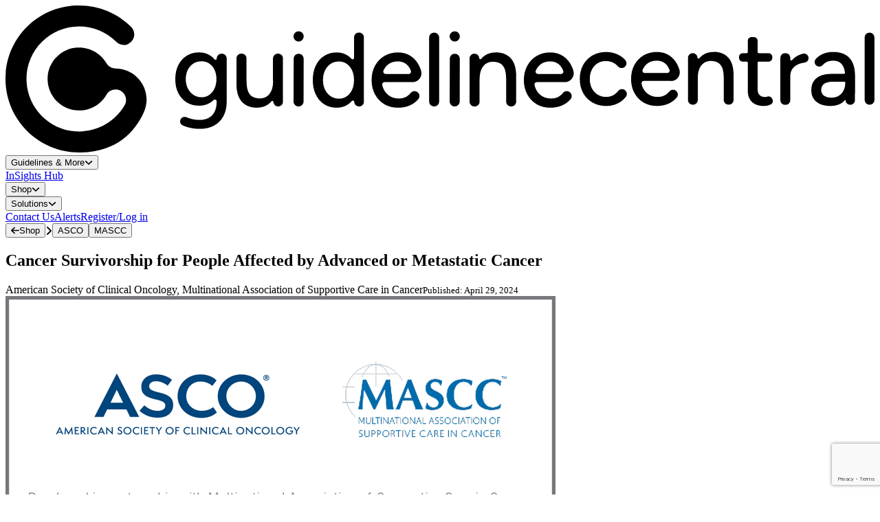

--- FILE ---
content_type: text/html; charset=utf-8
request_url: https://www.guidelinecentral.com/shop/cancer-survivorship-for-people-affected-by-advanced-or-metastatic-cancer/
body_size: 50622
content:
<!DOCTYPE html>
<html lang="en">
<head>
    <meta charset="utf`-8"/>
    <meta name="viewport" content="width=device-width, initial-scale=1.0, maximum-scale=1.0"/>
    <meta name="app-url" content="https://guidelinecentral.com">
    <meta name="asset-url" content="https://dzs87nh68qwo2.cloudfront.net/0cf881e2-07b3-4ce5-a91e-0c79d00c5582">
    <meta name="theme-color" content="#083248"/>

    <link rel="icon" type="image/x-icon" href="https://dzs87nh68qwo2.cloudfront.net/0cf881e2-07b3-4ce5-a91e-0c79d00c5582/images/logo.svg?v=1768694184"/>

    <script async nomodule src="https://aim-tag.hcn.health/js/client.js?dl=aimDataLayer&target=ie11"></script>
<script async type="module" src="https://aim-tag.hcn.health/js/client.js?dl=aimDataLayer"></script>
<script>window.aimDataLayer = window.aimDataLayer || [];</script>

    <script async src='https://www.googletagmanager.com/gtag/js?id=UA-7502281-1'></script>
<script>
                window.dataLayer = window.dataLayer || [];

                function gtag() {
                    window.dataLayer.push(arguments);
                }

                const gtagOptions = {
                    'user_id': 'jO7pggBHVsIe4JB7wWti7qZAoQl8DWb9cTAzJ4wW',
                    'debug_mode': false,
                };

                gtag('consent', 'default', {
                    'ad_storage': 'denied',
                    'analytics_storage': 'denied',
                    'ad_user_data': 'denied',
                    'ad_personalization': 'denied'
                });

                gtag('js', new Date())
                gtag('config', 'UA-7502281-1', gtagOptions);
                gtag('config', 'G-PXSFB24N31', gtagOptions);
            </script>
<script src='https://pagead2.googlesyndication.com/pagead/js/adsbygoogle.js?client=ca-pub-5330015824110368' crossorigin='anonymous'></script>
<script src='https://securepubads.g.doubleclick.net/tag/js/gpt.js'></script>
<script>window.googletag = window.googletag || {cmd: []};</script>
<script>(function(w,d,s,l,i){w[l]=w[l]||[];w[l].push({'gtm.start':new Date().getTime(),event:'gtm.js'});var f=d.getElementsByTagName(s)[0],j=d.createElement(s),dl=l!='dataLayer'?'&l='+l:'';j.async=true;j.src='https://www.googletagmanager.com/gtm.js?id='+i+dl;f.parentNode.insertBefore(j,f);})(window,document,'script','dataLayer','GTM-WHZP8JW');</script>
<noscript><iframe src='https://www.googletagmanager.com/ns.html?id=GTM-WHZP8JW' height='0' width='0' style='display:none;visibility:hidden'></iframe></noscript>


        <link rel="preload" as="style" href="https://dzs87nh68qwo2.cloudfront.net/0cf881e2-07b3-4ce5-a91e-0c79d00c5582/build/assets/app-BhoHEA4P.css" /><link rel="stylesheet" href="https://dzs87nh68qwo2.cloudfront.net/0cf881e2-07b3-4ce5-a91e-0c79d00c5582/build/assets/app-BhoHEA4P.css" />    <link rel="preload" as="style" href="https://dzs87nh68qwo2.cloudfront.net/0cf881e2-07b3-4ce5-a91e-0c79d00c5582/build/assets/app-Bpza5sO-.css" /><link rel="modulepreload" href="https://dzs87nh68qwo2.cloudfront.net/0cf881e2-07b3-4ce5-a91e-0c79d00c5582/build/assets/app-KM64jJkN.js" /><link rel="stylesheet" href="https://dzs87nh68qwo2.cloudfront.net/0cf881e2-07b3-4ce5-a91e-0c79d00c5582/build/assets/app-Bpza5sO-.css" /><script type="module" src="https://dzs87nh68qwo2.cloudfront.net/0cf881e2-07b3-4ce5-a91e-0c79d00c5582/build/assets/app-KM64jJkN.js"></script>    <script src type="application/ld+json" inertia>{"@context":"https://schema.org/","@type":"Product","name":"Cancer Survivorship for People Affected by Advanced or Metastatic Cancer","image":"https://titan-production-gc.s3.us-east-2.amazonaws.com/images/content/161326.png","offers":{"@type":"Offer","url":"https://www.guidelinecentral.com/shop/cancer-survivorship-for-people-affected-by-advanced-or-metastatic-cancer","priceCurrency":"USD","price":9.95,"itemCondition":"https://schema.org/NewCondition","availability":"https://schema.org/InStock"}}</script>
<title inertia>Cancer Survivorship for People Affected by Advanced or Metastatic Cancer Guidelines Pocket Guide - Guideline Central</title>
<link rel="canonical" href="https://www.guidelinecentral.com/shop/cancer-survivorship-for-people-affected-by-advanced-or-metastatic-cancer" inertia="canonical">
<meta property="og:url" content="https://www.guidelinecentral.com/shop/cancer-survivorship-for-people-affected-by-advanced-or-metastatic-cancer" inertia="og-url">
<meta property="og:title" content="Cancer Survivorship for People Affected by Advanced or Metastatic Cancer Guidelines Pocket Guide - Guideline Central" inertia="og-title">
<meta name="twitter:title" content="Cancer Survivorship for People Affected by Advanced or Metastatic Cancer Guidelines Pocket Guide - Guideline Central" inertia="twitter-title">
<meta property="og:image" content="https://titan-production-gc.s3.us-east-2.amazonaws.com/images/content/161326.png" inertia="og-image">
<meta name="twitter:image" content="https://titan-production-gc.s3.us-east-2.amazonaws.com/images/content/161326.png" inertia="twitter-image">
<meta property="og:type" content="product" inertia="og-type">
<meta name="twitter:card" content="summary_large_image" inertia="twitter-card">
<meta name="twitter:site" content="@guidelinecent" inertia="twitter-site">
</head>
<body scroll-region='true' id="gc-body">
<div id="gc" data-page="{&quot;component&quot;:&quot;public/Shop/ShowProduct&quot;,&quot;props&quot;:{&quot;errors&quot;:{},&quot;isAuthorized&quot;:false,&quot;env&quot;:&quot;production&quot;,&quot;user&quot;:null,&quot;cart&quot;:[],&quot;tracking&quot;:{&quot;gdpr&quot;:false,&quot;functional&quot;:false},&quot;claimed&quot;:null,&quot;aimApi&quot;:&quot;57b7a3a2-55af-49ab-b910-3283c2a3358e&quot;,&quot;recaptcha&quot;:{&quot;sitekey&quot;:&quot;6LerIDErAAAAAM0BLNewW-uvIFGY8CKqRec-TYT-&quot;},&quot;forms&quot;:{&quot;submitted&quot;:null},&quot;flash&quot;:{&quot;success&quot;:null,&quot;error&quot;:null,&quot;groupCodeResult&quot;:null,&quot;transactionId&quot;:null,&quot;notification&quot;:null},&quot;seo&quot;:{&quot;canonicalUrl&quot;:&quot;https://www.guidelinecentral.com/shop/cancer-survivorship-for-people-affected-by-advanced-or-metastatic-cancer&quot;,&quot;title&quot;:&quot;Cancer Survivorship for People Affected by Advanced or Metastatic Cancer Guidelines Pocket Guide&quot;,&quot;description&quot;:null,&quot;keywords&quot;:null,&quot;featuredImage&quot;:&quot;https://titan-production-gc.s3.us-east-2.amazonaws.com/images/content/161326.png&quot;,&quot;type&quot;:&quot;product&quot;,&quot;scripts&quot;:[{&quot;id&quot;:&quot;product-listing&quot;,&quot;type&quot;:&quot;application/ld+json&quot;,&quot;content&quot;:&quot;{\&quot;@context\&quot;:\&quot;https://schema.org/\&quot;,\&quot;@type\&quot;:\&quot;Product\&quot;,\&quot;name\&quot;:\&quot;Cancer Survivorship for People Affected by Advanced or Metastatic Cancer\&quot;,\&quot;image\&quot;:\&quot;https://titan-production-gc.s3.us-east-2.amazonaws.com/images/content/161326.png\&quot;,\&quot;offers\&quot;:{\&quot;@type\&quot;:\&quot;Offer\&quot;,\&quot;url\&quot;:\&quot;https://www.guidelinecentral.com/shop/cancer-survivorship-for-people-affected-by-advanced-or-metastatic-cancer\&quot;,\&quot;priceCurrency\&quot;:\&quot;USD\&quot;,\&quot;price\&quot;:9.95,\&quot;itemCondition\&quot;:\&quot;https://schema.org/NewCondition\&quot;,\&quot;availability\&quot;:\&quot;https://schema.org/InStock\&quot;}}&quot;}],&quot;robots&quot;:null},&quot;product&quot;:{&quot;id&quot;:617400,&quot;content_type_id&quot;:1,&quot;content_id&quot;:3498849,&quot;type&quot;:1,&quot;sku&quot;:&quot;ASCOSUR02243&quot;,&quot;external_price_id_default&quot;:&quot;price_0SHoCfL0lv3dJl14Nm8ogqVA&quot;,&quot;external_price_id_print&quot;:&quot;price_0SHoCfL0lv3dJl14zx6aMUL9&quot;,&quot;title&quot;:&quot;Cancer Survivorship for People Affected by Advanced or Metastatic Cancer&quot;,&quot;amount_default&quot;:9.95,&quot;amount_print&quot;:9.95,&quot;print_format&quot;:2,&quot;page_count&quot;:8,&quot;bundle&quot;:0,&quot;url_slug&quot;:&quot;cancer-survivorship-for-people-affected-by-advanced-or-metastatic-cancer&quot;,&quot;file_associated&quot;:1,&quot;pdf_purchase_available&quot;:1,&quot;visible&quot;:null,&quot;paid&quot;:0,&quot;active&quot;:1,&quot;created_at&quot;:&quot;2025-10-11T19:53:13.000000Z&quot;,&quot;updated_at&quot;:&quot;2025-10-13T16:02:30.000000Z&quot;,&quot;published_at&quot;:&quot;2024-04-29 00:00:00&quot;,&quot;migrated&quot;:1,&quot;publication_date&quot;:&quot;April 29, 2024&quot;,&quot;societies&quot;:[{&quot;id&quot;:403,&quot;country_id&quot;:840,&quot;group_code_id&quot;:56,&quot;acronym&quot;:&quot;ASCO&quot;,&quot;name&quot;:&quot;American Society of Clinical Oncology&quot;,&quot;endorses&quot;:0,&quot;permission&quot;:1,&quot;works_with_us&quot;:1,&quot;guideline_availability&quot;:1,&quot;url_slug&quot;:&quot;ascomembers&quot;,&quot;enabled&quot;:1,&quot;created_at&quot;:null,&quot;updated_at&quot;:&quot;2026-01-08T21:39:53.000000Z&quot;,&quot;deleted_at&quot;:null,&quot;guideline_availability_label&quot;:&quot;Unknown&quot;,&quot;acronym_encoded&quot;:&quot;asco&quot;},{&quot;id&quot;:491,&quot;country_id&quot;:124,&quot;group_code_id&quot;:null,&quot;acronym&quot;:&quot;MASCC&quot;,&quot;name&quot;:&quot;Multinational Association of Supportive Care in Cancer&quot;,&quot;endorses&quot;:null,&quot;permission&quot;:null,&quot;works_with_us&quot;:null,&quot;guideline_availability&quot;:1,&quot;url_slug&quot;:null,&quot;enabled&quot;:1,&quot;created_at&quot;:null,&quot;updated_at&quot;:&quot;2025-04-18T11:35:39.000000Z&quot;,&quot;deleted_at&quot;:null,&quot;guideline_availability_label&quot;:&quot;Unknown&quot;,&quot;acronym_encoded&quot;:&quot;mascc&quot;}],&quot;logo&quot;:{&quot;id&quot;:161326,&quot;url&quot;:&quot;https://titan-production-gc.s3.us-east-2.amazonaws.com/images/content/161326.png&quot;,&quot;alt_text&quot;:&quot;&quot;,&quot;name&quot;:&quot;&quot;},&quot;texts&quot;:[{&quot;id&quot;:2205874,&quot;content_id&quot;:617400,&quot;content_data_type_id&quot;:12,&quot;content_type_id&quot;:200,&quot;content&quot;:&quot;This pocket guide is derived from recommendations in the American Society of Clinical Oncology Guideline. This resource is a practice tool based on ASCO® practice guidelines and is not intended to substitute for the independent professional judgment of the treating physician. Practice guidelines do not account for individual variation among patients. This pocket guide does not purport to suggest any particular course of medical treatment. Use of the practice guidelines and this resource are voluntary. The practice guidelines and additional information are available at www.asco.org/survivorshipguidelines. Copyright © 2024 by American Society of Clinical Oncology. All rights reserved.&quot;,&quot;created_at&quot;:&quot;2025-07-22T13:01:04.000000Z&quot;,&quot;updated_at&quot;:&quot;2025-07-22T13:01:04.000000Z&quot;,&quot;content_type_label&quot;:&quot;Disclaimer&quot;},{&quot;id&quot;:2205875,&quot;content_id&quot;:617400,&quot;content_data_type_id&quot;:12,&quot;content_type_id&quot;:201,&quot;content&quot;:&quot;&lt;ul&gt;\r\n\t&lt;li&gt;Key Points&lt;/li&gt;\r\n\t&lt;li&gt;Treatment and Care Provision\r\n\t&lt;ul&gt;\r\n\t\t&lt;li&gt;Person-Centered Care&lt;/li&gt;\r\n\t\t&lt;li&gt;Coordinated and Integrated Care&lt;/li&gt;\r\n\t\t&lt;li&gt;Evidence-Based and Comprehensive Care&lt;/li&gt;\r\n\t\t&lt;li&gt;Evaluated and Communicated Care&lt;/li&gt;\r\n\t\t&lt;li&gt;Accessible and Equitable Care&lt;/li&gt;\r\n\t\t&lt;li&gt;Sustainable and Resourced Care&lt;/li&gt;\r\n\t\t&lt;li&gt;Research and Data-Driven Care&lt;/li&gt;\r\n\t&lt;/ul&gt;\r\n\t&lt;/li&gt;\r\n&lt;/ul&gt;&quot;,&quot;created_at&quot;:&quot;2025-07-22T13:01:04.000000Z&quot;,&quot;updated_at&quot;:&quot;2025-07-22T13:01:04.000000Z&quot;,&quot;content_type_label&quot;:&quot;Whats Inside&quot;},{&quot;id&quot;:2621581,&quot;content_id&quot;:617400,&quot;content_data_type_id&quot;:12,&quot;content_type_id&quot;:203,&quot;content&quot;:&quot;Founded in 1964, the American Society of Clinical Oncology is the world&#x27;s leading professional organization for physicians and oncology professionals caring for people with cancer.&quot;,&quot;created_at&quot;:&quot;2025-10-12T22:48:27.000000Z&quot;,&quot;updated_at&quot;:&quot;2025-10-12T22:48:27.000000Z&quot;,&quot;content_type_label&quot;:&quot;About Authors&quot;}],&quot;guide&quot;:{&quot;id&quot;:3498849,&quot;uuid&quot;:&quot;e9dcdb92a51b4deab42bec35e9244907&quot;,&quot;document_id&quot;:3498842,&quot;type&quot;:1,&quot;status&quot;:&quot;Published&quot;,&quot;title&quot;:&quot;Cancer Survivorship for People Affected by Advanced or Metastatic Cancer&quot;,&quot;title_sub&quot;:null,&quot;title_override&quot;:null,&quot;code_print&quot;:&quot;ASCOSUR02243&quot;,&quot;code_digital&quot;:null,&quot;page_count&quot;:8,&quot;print_format&quot;:2,&quot;sponsored&quot;:null,&quot;featured&quot;:null,&quot;first_to_present&quot;:1,&quot;derivative&quot;:null,&quot;print_price&quot;:9.95,&quot;filter_age_inclusion&quot;:1,&quot;filter_gender_inclusion&quot;:1,&quot;filter_recommendation_scope&quot;:1,&quot;sku_android&quot;:null,&quot;sku_apple&quot;:null,&quot;live_version&quot;:1,&quot;search_updated_at&quot;:null,&quot;published_at&quot;:&quot;2024-04-29&quot;,&quot;significant_change_at&quot;:null,&quot;created_at&quot;:&quot;2024-02-22T17:10:55.000000Z&quot;,&quot;updated_at&quot;:&quot;2025-09-25T22:14:05.000000Z&quot;,&quot;delated_at&quot;:null,&quot;migrated&quot;:1,&quot;search_updated&quot;:2,&quot;type_label&quot;:&quot;Pocket Guide&quot;,&quot;slug&quot;:&quot;/guideline/3498842/pocket-guide/3498849/&quot;,&quot;changed_at_readable&quot;:null,&quot;updated_at_readable&quot;:&quot;September 25, 2025&quot;,&quot;published_at_readable&quot;:&quot;April 29, 2024&quot;,&quot;societies&quot;:[{&quot;id&quot;:403,&quot;country_id&quot;:840,&quot;group_code_id&quot;:56,&quot;acronym&quot;:&quot;ASCO&quot;,&quot;name&quot;:&quot;American Society of Clinical Oncology&quot;,&quot;endorses&quot;:0,&quot;permission&quot;:1,&quot;works_with_us&quot;:1,&quot;guideline_availability&quot;:1,&quot;url_slug&quot;:&quot;ascomembers&quot;,&quot;enabled&quot;:1,&quot;created_at&quot;:null,&quot;updated_at&quot;:&quot;2026-01-08T21:39:53.000000Z&quot;,&quot;deleted_at&quot;:null,&quot;laravel_through_key&quot;:3498849,&quot;guideline_availability_label&quot;:&quot;Unknown&quot;,&quot;acronym_encoded&quot;:&quot;asco&quot;},{&quot;id&quot;:491,&quot;country_id&quot;:124,&quot;group_code_id&quot;:null,&quot;acronym&quot;:&quot;MASCC&quot;,&quot;name&quot;:&quot;Multinational Association of Supportive Care in Cancer&quot;,&quot;endorses&quot;:null,&quot;permission&quot;:null,&quot;works_with_us&quot;:null,&quot;guideline_availability&quot;:1,&quot;url_slug&quot;:null,&quot;enabled&quot;:1,&quot;created_at&quot;:null,&quot;updated_at&quot;:&quot;2025-04-18T11:35:39.000000Z&quot;,&quot;deleted_at&quot;:null,&quot;laravel_through_key&quot;:3498849,&quot;guideline_availability_label&quot;:&quot;Unknown&quot;,&quot;acronym_encoded&quot;:&quot;mascc&quot;}]},&quot;images&quot;:[{&quot;id&quot;:161326,&quot;content_id&quot;:617400,&quot;content_data_type_id&quot;:10,&quot;content_type_id&quot;:110,&quot;legacy_aws_key&quot;:&quot;&quot;,&quot;name&quot;:&quot;&quot;,&quot;url&quot;:&quot;161326.png&quot;,&quot;url_converted&quot;:&quot;161326.jpg&quot;,&quot;url_binarization&quot;:&quot;161326_bi.jpg&quot;,&quot;url_legacy&quot;:&quot;https://www.guidelinecentral.com/wp-content/uploads/2024/04/ASCO-Cancer-Survivorship-2024-cover-800px.png&quot;,&quot;url_thumbnail&quot;:null,&quot;url_signed&quot;:&quot;https://titan-production-gc.s3.us-east-2.amazonaws.com/images/content/161326.png?X-Amz-Content-Sha256=UNSIGNED-PAYLOAD&amp;X-Amz-Algorithm=AWS4-HMAC-SHA256&amp;X-Amz-Credential=AKIAU2BE4PNFMZKA4DW3%2F20251019%2Fus-east-2%2Fs3%2Faws4_request&amp;X-Amz-Date=20251019T153128Z&amp;X-Amz-SignedHeaders=host&amp;X-Amz-Expires=604800&amp;X-Amz-Signature=775c83a655c5e6163f03beb058b6d1683d167750443c7d2a6c7bbfe18f2b61bc&quot;,&quot;alt_text&quot;:&quot;&quot;,&quot;current&quot;:1,&quot;extracted&quot;:null,&quot;ocr_processed&quot;:1,&quot;signed_at&quot;:&quot;2025-10-19 15:31:28&quot;,&quot;created_at&quot;:&quot;22 Jul 2025, 9:01 AM EDT&quot;,&quot;updated_at&quot;:&quot;2025-10-19 15:31:28&quot;,&quot;migrated&quot;:1,&quot;content_type&quot;:&quot;Product Logo&quot;}]},&quot;includedBundles&quot;:[{&quot;id&quot;:496807,&quot;content_type_id&quot;:2,&quot;content_id&quot;:403,&quot;type&quot;:1,&quot;sku&quot;:&quot;nJSd9jfcrcDdZ&quot;,&quot;external_price_id_default&quot;:&quot;price_0SHUyKL0lv3dJl14fGYvwpmA&quot;,&quot;external_price_id_print&quot;:&quot;price_0SdH60L0lv3dJl14OOB8fOiE&quot;,&quot;title&quot;:&quot;ASCO Guidelines Bundle&quot;,&quot;amount_default&quot;:742.95,&quot;amount_print&quot;:919.95,&quot;print_format&quot;:null,&quot;page_count&quot;:null,&quot;bundle&quot;:1,&quot;url_slug&quot;:&quot;asco-guidelines-bundle&quot;,&quot;file_associated&quot;:0,&quot;pdf_purchase_available&quot;:0,&quot;visible&quot;:null,&quot;paid&quot;:0,&quot;active&quot;:1,&quot;created_at&quot;:&quot;2025-10-11T19:54:25.000000Z&quot;,&quot;updated_at&quot;:&quot;2025-12-11T21:08:20.000000Z&quot;,&quot;published_at&quot;:null,&quot;migrated&quot;:1,&quot;logo&quot;:{&quot;id&quot;:161571,&quot;url&quot;:&quot;https://titan-production-gc.s3.us-east-2.amazonaws.com/images/content/161571.png&quot;,&quot;alt_text&quot;:&quot;&quot;,&quot;name&quot;:&quot;&quot;},&quot;images&quot;:[{&quot;id&quot;:161571,&quot;content_id&quot;:496807,&quot;content_data_type_id&quot;:10,&quot;content_type_id&quot;:110,&quot;legacy_aws_key&quot;:&quot;&quot;,&quot;name&quot;:&quot;&quot;,&quot;url&quot;:&quot;161571.png&quot;,&quot;url_converted&quot;:&quot;161571.jpg&quot;,&quot;url_binarization&quot;:&quot;161571_bi.jpg&quot;,&quot;url_legacy&quot;:&quot;https://guidelinecentral.com/wp-content/uploads/2021/12/ASCO-Bundle-Website.png&quot;,&quot;url_thumbnail&quot;:null,&quot;url_signed&quot;:&quot;https://titan-production-gc.s3.us-east-2.amazonaws.com/images/content/161571.png?X-Amz-Content-Sha256=UNSIGNED-PAYLOAD&amp;X-Amz-Algorithm=AWS4-HMAC-SHA256&amp;X-Amz-Credential=AKIAU2BE4PNFMZKA4DW3%2F20251019%2Fus-east-2%2Fs3%2Faws4_request&amp;X-Amz-Date=20251019T153130Z&amp;X-Amz-SignedHeaders=host&amp;X-Amz-Expires=604800&amp;X-Amz-Signature=ed8788245eccb052be6b225a99665b8b5f82f50cda3a87e3fdf25c140c5038c7&quot;,&quot;alt_text&quot;:&quot;&quot;,&quot;current&quot;:1,&quot;extracted&quot;:null,&quot;ocr_processed&quot;:1,&quot;signed_at&quot;:&quot;2025-10-19 15:31:30&quot;,&quot;created_at&quot;:&quot;22 Jul 2025, 9:32 AM EDT&quot;,&quot;updated_at&quot;:&quot;2025-10-19 15:31:30&quot;,&quot;migrated&quot;:1,&quot;content_type&quot;:&quot;Product Logo&quot;}]}],&quot;society&quot;:{&quot;id&quot;:403,&quot;country_id&quot;:840,&quot;group_code_id&quot;:56,&quot;acronym&quot;:&quot;ASCO&quot;,&quot;name&quot;:&quot;American Society of Clinical Oncology&quot;,&quot;endorses&quot;:0,&quot;permission&quot;:1,&quot;works_with_us&quot;:1,&quot;guideline_availability&quot;:1,&quot;url_slug&quot;:&quot;ascomembers&quot;,&quot;enabled&quot;:1,&quot;created_at&quot;:null,&quot;updated_at&quot;:&quot;2026-01-08T21:39:53.000000Z&quot;,&quot;deleted_at&quot;:null,&quot;description&quot;:&quot;Founded in 1964, the American Society of Clinical Oncology is the world&#x27;s leading professional organization for physicians and oncology professionals caring for people with cancer.&quot;,&quot;texts&quot;:[{&quot;id&quot;:1438125,&quot;content_id&quot;:403,&quot;content_data_type_id&quot;:7,&quot;content_type_id&quot;:100,&quot;content&quot;:&quot;American Society of Clinical Oncology&quot;,&quot;created_at&quot;:&quot;2025-04-24T13:03:01.000000Z&quot;,&quot;updated_at&quot;:&quot;2025-04-24T13:03:01.000000Z&quot;,&quot;content_type_label&quot;:&quot;Name&quot;},{&quot;id&quot;:1438126,&quot;content_id&quot;:403,&quot;content_data_type_id&quot;:7,&quot;content_type_id&quot;:101,&quot;content&quot;:&quot;Founded in 1964, the American Society of Clinical Oncology is the world&#x27;s leading professional organization for physicians and oncology professionals caring for people with cancer.&quot;,&quot;created_at&quot;:&quot;2025-04-24T13:03:01.000000Z&quot;,&quot;updated_at&quot;:&quot;2025-04-24T13:03:01.000000Z&quot;,&quot;content_type_label&quot;:&quot;Description&quot;},{&quot;id&quot;:2410903,&quot;content_id&quot;:403,&quot;content_data_type_id&quot;:7,&quot;content_type_id&quot;:102,&quot;content&quot;:&quot;Courtesy of the American Society of Clinical Oncology, download the digital quick-reference versions of the ASCO Guidelines Pocket Guides for your iPhone, iPad, Android or desktop — for free. To get started, simply enter your email address below and submit the subsequent form to receive instant access to the pocket guidelines in the app and on your desktop. After completing the form, members can access the pocket guidelines at &lt;a href=\&quot;/library/\&quot; target=\&quot;_blank\&quot; rel=\&quot;noopener\&quot;&gt;Guideline Central&lt;/a&gt; in the \&quot;My Library\&quot; section, &lt;a href=\&quot;https://itunes.apple.com/us/app/guideline-central-most-comprehensive/id567695579?mt=8\&quot; target=\&quot;_blank\&quot; rel=\&quot;noopener\&quot;&gt;on iOS&lt;/a&gt; and &lt;a href=\&quot;https://play.google.com/store/apps/details?id=com.mobiuso.IGC.guidelines\&quot; target=\&quot;_blank\&quot; rel=\&quot;noopener\&quot;&gt;on Android.&lt;/a&gt;&quot;,&quot;created_at&quot;:&quot;2025-08-18T17:53:26.000000Z&quot;,&quot;updated_at&quot;:&quot;2025-10-10T17:45:11.000000Z&quot;,&quot;content_type_label&quot;:&quot;&quot;}]},&quot;productTexts&quot;:{&quot;whats_inside&quot;:&quot;&lt;ul&gt;\r\n\t&lt;li&gt;Key Points&lt;/li&gt;\r\n\t&lt;li&gt;Treatment and Care Provision\r\n\t&lt;ul&gt;\r\n\t\t&lt;li&gt;Person-Centered Care&lt;/li&gt;\r\n\t\t&lt;li&gt;Coordinated and Integrated Care&lt;/li&gt;\r\n\t\t&lt;li&gt;Evidence-Based and Comprehensive Care&lt;/li&gt;\r\n\t\t&lt;li&gt;Evaluated and Communicated Care&lt;/li&gt;\r\n\t\t&lt;li&gt;Accessible and Equitable Care&lt;/li&gt;\r\n\t\t&lt;li&gt;Sustainable and Resourced Care&lt;/li&gt;\r\n\t\t&lt;li&gt;Research and Data-Driven Care&lt;/li&gt;\r\n\t&lt;/ul&gt;\r\n\t&lt;/li&gt;\r\n&lt;/ul&gt;&quot;,&quot;disclaimer&quot;:&quot;This pocket guide is derived from recommendations in the American Society of Clinical Oncology Guideline. This resource is a practice tool based on ASCO® practice guidelines and is not intended to substitute for the independent professional judgment of the treating physician. Practice guidelines do not account for individual variation among patients. This pocket guide does not purport to suggest any particular course of medical treatment. Use of the practice guidelines and this resource are voluntary. The practice guidelines and additional information are available at www.asco.org/survivorshipguidelines. Copyright © 2024 by American Society of Clinical Oncology. All rights reserved.&quot;,&quot;about_authors&quot;:&quot;Founded in 1964, the American Society of Clinical Oncology is the world&#x27;s leading professional organization for physicians and oncology professionals caring for people with cancer.&quot;}},&quot;url&quot;:&quot;/shop/cancer-survivorship-for-people-affected-by-advanced-or-metastatic-cancer/&quot;,&quot;version&quot;:&quot;7dfc1424676484cc53fb89658ba547b9&quot;,&quot;clearHistory&quot;:false,&quot;encryptHistory&quot;:false,&quot;deferredProps&quot;:{&quot;default&quot;:[&quot;relatedProducts&quot;]}}"><div id="gc-site" style="--header-height:0px;--ad-column-height:0px"><header class=""><div class="main-nav"><div class="branding"><a href="/"><svg class="logo-full  " xmlns="http://www.w3.org/2000/svg" viewBox="0 0 214.51 36.36"><g class="gc-logo-icon"><path class="gc-main" d="M18.76,36.35c8.76-.27,13.16-5.05,15.38-9.95,2.29-5.07-1.42-10.82-6.99-10.82-.92,0-1.76-.5-2.22-1.29-1.44-2.49-4.21-4.11-7.34-3.88-3.82.28-6.91,3.39-7.18,7.21-.32,4.55,3.29,8.35,7.77,8.35,2.89,0,5.42-1.58,6.76-3.93.45-.79,1.32-1.27,2.23-1.27,2.01,0,3.25,2.19,2.23,3.93-2.38,4.08-6.93,6.76-12.06,6.44-6.56-.41-11.83-5.77-12.14-12.34-.35-7.44,5.61-13.61,12.97-13.61,3.46,0,6.71,1.34,9.16,3.78.79.79,1.99,1.04,2.98.53,1.69-.86,1.92-2.97.71-4.19C27.4,1.69,22.51-.21,17.34.02,8.13.43.75,7.57.05,16.77c-.82,10.85,7.95,19.91,18.7,19.58"></path><path class="gc-main" d="M20.76,18.52c-.15,1.16-1.08,2.09-2.24,2.24-1.7.22-3.13-1.22-2.91-2.91.15-1.16,1.08-2.09,2.24-2.24,1.7-.22,3.13,1.22,2.91,2.91Z"></path><path class="gc-dot" d="M20.76,18.52c-.15,1.16-1.08,2.09-2.24,2.24-1.7.22-3.13-1.22-2.91-2.91.15-1.16,1.08-2.09,2.24-2.24,1.7-.22,3.13,1.22,2.91,2.91Z"></path></g><g class="gc-logo-guideline"><path class="gc-main" d="M52.13,13.16c0,.27-.33.39-.51.18-.29-.35-.62-.65-.99-.9-.81-.56-1.75-.84-2.83-.84-1.18,0-2.22.28-3.09.84-.88.56-1.57,1.33-2.06,2.32-.5.99-.74,2.16-.74,3.5s.25,2.42.74,3.41c.5.98,1.18,1.75,2.06,2.3.88.55,1.91.82,3.09.82,1.08,0,2.02-.27,2.83-.81.26-.17.5-.37.73-.59.29-.28.77-.07.77.33h0c0,1.06-.18,1.93-.54,2.61-.36.68-.85,1.18-1.48,1.5-.63.32-1.34.48-2.14.48-.68,0-1.3-.07-1.85-.2-.56-.13-1.04-.29-1.46-.47h-.01c-.54-.24-1.18,0-1.43.53v.03c-.28.56-.03,1.23.54,1.47.03.01.06.03.09.04.49.21,1.09.4,1.8.56.71.17,1.51.25,2.38.25,1.29,0,2.42-.26,3.41-.78.98-.52,1.76-1.29,2.32-2.31.57-1.02.85-2.28.85-3.77v-10.51c0-.69-.56-1.24-1.24-1.24h0c-.69,0-1.24.56-1.24,1.24h0ZM51.6,20.52c-.31.67-.74,1.2-1.28,1.59-.54.39-1.18.59-1.91.59s-1.44-.2-2.02-.59c-.58-.39-1.04-.92-1.38-1.59-.34-.67-.51-1.44-.51-2.31s.17-1.64.5-2.3c.33-.66.79-1.18,1.37-1.55.58-.37,1.26-.56,2.02-.56s1.37.19,1.92.56c.55.37.98.89,1.29,1.55.31.66.47,1.43.47,2.3s-.16,1.64-.47,2.31Z"></path><path class="gc-main" d="M66.06,18.71c0,1.36-.3,2.41-.89,3.16-.59.75-1.42,1.12-2.48,1.12-.61-.02-1.16-.15-1.65-.39-.49-.24-.87-.68-1.14-1.31-.27-.63-.4-1.52-.4-2.69v-5.5c0-.66-.53-1.19-1.19-1.19h-.11c-.66,0-1.19.53-1.19,1.19v6.28c0,1.98.45,3.46,1.34,4.44.9.98,2.13,1.46,3.69,1.46,1.06,0,1.97-.26,2.73-.78.32-.22.61-.49.87-.8.16-.19.46-.1.48.15h0c.04.63.56,1.12,1.18,1.12h0c.66,0,1.19-.53,1.19-1.19v-10.68c0-.66-.53-1.19-1.19-1.19h-.08c-.66,0-1.19.53-1.19,1.19v5.6Z"></path><g><path class="gc-main" d="M72.33,24.98h.02c.68,0,1.23-.55,1.23-1.23l.02-10.6c0-.68-.55-1.23-1.23-1.23h0c-.68,0-1.23.55-1.23,1.22l-.04,10.6c0,.68.55,1.23,1.23,1.23Z"></path><path class="gc-main" d="M72.35,6.39c-.34,0-.63.12-.88.36-.25.24-.37.54-.37.89s.12.63.37.89c.25.26.54.38.88.38s.65-.13.89-.38c.24-.26.36-.55.36-.89s-.12-.65-.36-.89-.54-.36-.89-.36Z"></path></g><path class="gc-main" d="M86.02,12.99c0,.31-.38.45-.59.22-.25-.28-.53-.53-.83-.74-.81-.57-1.76-.86-2.86-.86-1.18,0-2.22.29-3.09.86-.88.57-1.57,1.37-2.06,2.39-.5,1.02-.74,2.22-.74,3.59s.25,2.55.74,3.58c.5,1.03,1.18,1.83,2.06,2.4.88.57,1.91.86,3.09.86,1.1,0,2.05-.29,2.86-.86.32-.23.62-.5.88-.8.2-.23.58-.11.6.2h0c.03.64.56,1.15,1.2,1.15h0c.66,0,1.2-.54,1.2-1.2V7.9c0-.66-.54-1.2-1.2-1.2h-.05c-.66,0-1.2.54-1.2,1.2v5.09ZM84.25,22.46c-.56.39-1.2.59-1.93.59s-1.45-.2-2.04-.59c-.59-.39-1.06-.93-1.4-1.62-.34-.69-.51-1.48-.51-2.39s.17-1.7.5-2.39c.33-.69.79-1.23,1.38-1.62.59-.39,1.27-.59,2.04-.59s1.4.2,1.96.59c.56.39.99.93,1.31,1.62.31.69.47,1.48.47,2.39s-.16,1.7-.47,2.39c-.31.69-.75,1.23-1.31,1.62Z"></path><path class="gc-main" d="M100.48,18.97c1.47,0,2.52-1.42,2.11-2.83-.11-.38-.24-.73-.4-1.07-.51-1.11-1.23-1.96-2.14-2.56-.91-.6-1.96-.9-3.15-.9-1.27,0-2.4.29-3.38.87-.98.58-1.75,1.39-2.31,2.42-.56,1.03-.84,2.21-.84,3.55s.28,2.52.84,3.55c.56,1.03,1.32,1.83,2.3,2.42.97.58,2.1.87,3.37.87.94,0,1.79-.14,2.55-.42.76-.28,1.41-.67,1.97-1.19.18-.16.34-.33.49-.51.52-.6.32-1.53-.4-1.86l-.04-.02c-.5-.23-1.08-.08-1.43.35-.24.29-.52.55-.83.77-.57.4-1.28.6-2.13.6-.8,0-1.51-.19-2.14-.56-.63-.37-1.12-.9-1.49-1.57-.2-.37-.35-.79-.44-1.24-.07-.35.21-.68.57-.68h6.92ZM93.83,16.93c-.42,0-.69-.43-.53-.81.02-.05.04-.09.06-.14.32-.69.78-1.22,1.37-1.59.59-.37,1.3-.56,2.12-.56.77,0,1.42.2,1.97.59.55.39.97.97,1.25,1.74h0c.14.38-.14.78-.54.78h-5.7Z"></path><rect class="gc-main" x="104.57" y="6.7" width="2.48" height="18.28" rx="1.24" ry="1.24"></rect><path class="gc-main" d="M121.03,11.61c-1.06,0-1.97.26-2.73.78-.32.22-.62.49-.87.8-.16.19-.46.1-.48-.15h0c-.04-.63-.56-1.12-1.2-1.12h0c-.66,0-1.2.54-1.2,1.2v10.66c0,.66.54,1.2,1.2,1.2h.08c.66,0,1.2-.54,1.2-1.2v-5.59c0-1.36.3-2.41.89-3.16.59-.75,1.42-1.12,2.48-1.12.63.02,1.18.15,1.66.39.48.24.85.67,1.12,1.29.27.62.4,1.52.4,2.7v5.48c0,.66.54,1.2,1.2,1.2h.08c.66,0,1.2-.54,1.2-1.2v-6.27c0-2-.45-3.49-1.34-4.45-.9-.97-2.13-1.45-3.69-1.45Z"></path><path class="gc-main" d="M138.07,18.97c1.47,0,2.52-1.42,2.11-2.83-.11-.38-.24-.73-.4-1.07-.51-1.11-1.23-1.96-2.14-2.56-.91-.6-1.96-.9-3.15-.9-1.27,0-2.4.29-3.38.87-.98.58-1.75,1.39-2.31,2.42-.56,1.03-.84,2.21-.84,3.55s.28,2.52.84,3.55c.56,1.03,1.32,1.83,2.3,2.42.97.58,2.1.87,3.37.87.94,0,1.79-.14,2.55-.42.76-.28,1.41-.67,1.97-1.19.18-.16.34-.33.49-.51.52-.6.32-1.53-.4-1.86l-.04-.02c-.5-.23-1.08-.08-1.43.35-.24.29-.52.55-.83.77-.57.4-1.28.6-2.13.6-.8,0-1.51-.19-2.14-.56-.63-.37-1.12-.9-1.49-1.57-.2-.37-.35-.79-.44-1.24-.07-.35.21-.68.57-.68h6.92ZM131.43,16.93c-.42,0-.69-.43-.53-.81.02-.05.04-.09.06-.14.32-.69.78-1.22,1.37-1.59.59-.37,1.3-.56,2.12-.56.77,0,1.42.2,1.97.59.55.39.97.97,1.25,1.74h0c.14.38-.14.78-.54.78h-5.7Z"></path><g><path class="gc-main" d="M110.87,24.98h.02c.68,0,1.23-.55,1.23-1.23l.02-10.6c0-.68-.55-1.23-1.23-1.23h0c-.68,0-1.23.55-1.23,1.22l-.04,10.6c0,.68.55,1.23,1.23,1.23Z"></path><path class="gc-main" d="M110.89,6.39c-.34,0-.63.12-.88.36-.25.24-.37.54-.37.89s.12.63.37.89c.25.26.54.38.88.38s.65-.13.89-.38c.24-.26.36-.55.36-.89s-.12-.65-.36-.89-.54-.36-.89-.36Z"></path></g></g><g class="gc-logo-central"><path class="gc-main" d="M150.33,22.02c-.61.4-1.31.6-2.09.6s-1.45-.19-2.07-.57c-.61-.38-1.09-.91-1.43-1.57-.34-.66-.51-1.43-.51-2.3s.17-1.64.51-2.31c.34-.67.81-1.19,1.4-1.57.6-.37,1.28-.56,2.04-.56s1.48.18,2.08.54c.36.21.67.48.94.79.33.39.89.51,1.36.31h0c.74-.31.96-1.25.44-1.86-.39-.46-.85-.84-1.39-1.15-1-.58-2.11-.87-3.36-.87s-2.38.29-3.36.85c-.98.57-1.74,1.36-2.3,2.36-.55,1-.83,2.16-.83,3.47s.28,2.47.83,3.47c.55,1,1.32,1.79,2.31,2.36.99.57,2.12.85,3.39.85s2.39-.31,3.38-.94c.58-.36,1.07-.81,1.47-1.34.47-.61.21-1.51-.51-1.8h0c-.49-.2-1.07-.06-1.39.37-.26.34-.57.63-.94.87Z"></path><path class="gc-main" d="M174.8,11.49c-1.04,0-1.93.26-2.67.77-.32.22-.6.48-.85.78-.15.18-.45.09-.47-.15h0c-.04-.62-.55-1.1-1.17-1.1h0c-.65,0-1.17.52-1.17,1.17v10.41c0,.65.52,1.17,1.17,1.17h.08c.65,0,1.17-.52,1.17-1.17v-5.46c0-1.33.29-2.36.87-3.09.58-.73,1.39-1.1,2.42-1.1.61.02,1.15.14,1.62.38.47.24.83.66,1.1,1.26.26.6.4,1.48.4,2.64v5.36c0,.65.52,1.17,1.17,1.17h.08c.65,0,1.17-.52,1.17-1.17v-6.13c0-1.96-.44-3.41-1.31-4.35-.88-.94-2.08-1.42-3.61-1.42Z"></path><path class="gc-main" d="M188.06,22.54c-.2.07-.39.1-.56.1-.6,0-1.05-.17-1.37-.5-.32-.33-.47-.81-.47-1.44v-6.55c0-.14.12-.26.26-.26h2.43c.52,0,.94-.42.94-.94v-.22c0-.52-.42-.94-.94-.94h-2.43c-.14,0-.26-.12-.26-.26v-2.78c0-.52-.42-.94-.94-.94h-.55c-.52,0-.94.42-.94.94v2.78c0,.14-.12.26-.26.26h-.97c-.52,0-.94.42-.94.94v.22c0,.52.42.94.94.94h.97c.14,0,.26.12.26.26v6.91c0,1.22.35,2.17,1.05,2.82.7.66,1.68.98,2.96.98.41,0,.81-.07,1.21-.2.14-.05.29-.11.44-.18.47-.22.67-.79.44-1.26l-.1-.2c-.21-.43-.71-.64-1.17-.49h0Z"></path><path class="gc-main" d="M193.71,13.33v-.41c0-.62-.5-1.12-1.12-1.12h-.19c-.62,0-1.12.5-1.12,1.12v10.53c0,.62.5,1.12,1.12,1.12h.19c.62,0,1.12-.5,1.12-1.12v-5.82c0-.88.22-1.59.65-2.11.43-.52,1-.89,1.68-1.12.39-.13.8-.22,1.22-.28.55-.07.97-.55.97-1.11h0c0-.73-.69-1.26-1.41-1.08-.42.11-.82.26-1.22.46-.54.28-1.02.65-1.43,1.11-.16.18-.46.07-.46-.17Z"></path><path class="gc-main" d="M207.33,12.18c-.81-.46-1.81-.69-3-.69-.88,0-1.66.13-2.34.4-.67.26-1.25.63-1.72,1.08-.08.08-.16.16-.24.25-.55.59-.31,1.54.45,1.82h0c.45.17.94.03,1.26-.33.23-.27.5-.48.8-.65.5-.27,1.08-.41,1.75-.41.71,0,1.29.16,1.72.48.43.32.76.8.97,1.42.11.31.19.67.24,1.07.02.16-.1.3-.26.3h-3.08c-1.57,0-2.79.34-3.66,1.03-.88.69-1.31,1.69-1.31,3,0,1.22.42,2.18,1.26,2.87.84.69,2.02,1.03,3.53,1.03,2.1,0,3.12-.97,3.48-1.43.06-.07.18-.04.18.06h0c.03.6.53,1.07,1.13,1.07h.07c.62,0,1.13-.5,1.13-1.13l.02-5.81c.02-1.34-.17-2.47-.57-3.38-.4-.91-1-1.59-1.81-2.05ZM206.88,21.03c-.28.54-.67.97-1.17,1.29-.5.32-1.1.48-1.8.48-.8,0-1.43-.17-1.88-.5-.45-.33-.68-.8-.68-1.39,0-.65.24-1.15.71-1.52.48-.37,1.3-.55,2.48-.55h2.49c.14,0,.26.12.26.26v.12c0,.66-.14,1.26-.42,1.8Z"></path><rect class="gc-main" x="212.08" y="6.7" width="2.42" height="17.86" rx="1.21" ry="1.21"></rect><path class="gc-main" d="M164.3,18.69c1.44,0,2.46-1.38,2.06-2.77-.11-.37-.24-.72-.39-1.05-.5-1.08-1.2-1.91-2.09-2.5-.89-.59-1.92-.88-3.08-.88-1.24,0-2.34.29-3.3.85-.96.57-1.71,1.36-2.26,2.36-.54,1-.82,2.16-.82,3.47s.27,2.47.82,3.47c.54,1,1.29,1.79,2.25,2.36.95.57,2.05.85,3.29.85.92,0,1.75-.14,2.49-.41.74-.27,1.38-.66,1.93-1.16.17-.16.33-.32.48-.5.51-.58.31-1.49-.39-1.82l-.03-.02c-.49-.22-1.06-.07-1.4.34-.24.29-.51.54-.81.75-.55.39-1.25.59-2.08.59-.78,0-1.48-.18-2.09-.55-.61-.37-1.1-.88-1.45-1.53-.2-.36-.34-.77-.43-1.21-.07-.35.21-.67.56-.67h6.76ZM157.8,16.7c-.41,0-.68-.42-.52-.8.02-.05.04-.09.06-.14.31-.67.76-1.19,1.34-1.56.58-.37,1.27-.55,2.07-.55.75,0,1.39.19,1.93.57.54.38.94.95,1.22,1.7h0c.14.37-.14.77-.53.77h-5.57Z"></path></g></svg></a></div><button class="toggle-nav transparent no-text"><svg aria-hidden="true" focusable="false" data-prefix="fas" data-icon="bars" class="svg-inline--fa fa-bars " role="img" xmlns="http://www.w3.org/2000/svg" viewBox="0 0 448 512"><path fill="currentColor" d="M0 96C0 78.3 14.3 64 32 64l384 0c17.7 0 32 14.3 32 32s-14.3 32-32 32L32 128C14.3 128 0 113.7 0 96zM0 256c0-17.7 14.3-32 32-32l384 0c17.7 0 32 14.3 32 32s-14.3 32-32 32L32 288c-17.7 0-32-14.3-32-32zM448 416c0 17.7-14.3 32-32 32L32 448c-17.7 0-32-14.3-32-32s14.3-32 32-32l384 0c17.7 0 32 14.3 32 32z"></path></svg></button></div></header><main id="gc-site-main"><section><div id="gc-layout" class=" fill single-column   "><div id="product"><div class="product-details" data-bundle="0"><div class="page-title"><h1>Cancer Survivorship for People Affected by Advanced or Metastatic Cancer</h1><div class="catch-phrase"><div class="column " style="gap:1rem"><span>American Society of Clinical Oncology, Multinational Association of Supportive Care in Cancer</span><small>Published: <!-- -->April 29, 2024</small></div></div></div><div class="product-basics"><div class="product-image"><div class="zoomable-image-container desktop-only"><img class="product-logo" loading="lazy" alt="Cancer Survivorship for People Affected by Advanced or Metastatic Cancer" style="transform:scale(1);transition:transform 0.3s ease;cursor:zoom-in" src="https://titan-production-gc.s3.us-east-2.amazonaws.com/images/content/161326.png"/></div><div class="mobile-only"><img class="product-logo" loading="lazy" alt="Cancer Survivorship for People Affected by Advanced or Metastatic Cancer" src="https://titan-production-gc.s3.us-east-2.amazonaws.com/images/content/161326.png"/></div></div><div class="product-meta"><div class="product-meta-box"><div class="print-info"><ul><li><strong>Pages:</strong><span>8</span></li><li><strong>Format:</strong><span>MultiFold</span></li><li><strong>Dimensions:</strong><span>4.25&quot; x 7.25&quot;</span></li></ul></div><hr/><div class="purchase-area"><div class="column " style="gap:.5rem;place-items:start"><div class="row  " style="gap:.25rem 1rem;flex-wrap:wrap"><div class="price print-price">$<!-- -->9.95</div><div class="row-spacer"></div><button class="primary"><svg aria-hidden="true" focusable="false" data-prefix="fas" data-icon="cart-plus" class="svg-inline--fa fa-cart-plus " role="img" xmlns="http://www.w3.org/2000/svg" viewBox="0 0 576 512"><path fill="currentColor" d="M0 24C0 10.7 10.7 0 24 0L69.5 0c22 0 41.5 12.8 50.6 32l411 0c26.3 0 45.5 25 38.6 50.4l-41 152.3c-8.5 31.4-37 53.3-69.5 53.3l-288.5 0 5.4 28.5c2.2 11.3 12.1 19.5 23.6 19.5L488 336c13.3 0 24 10.7 24 24s-10.7 24-24 24l-288.3 0c-34.6 0-64.3-24.6-70.7-58.5L77.4 54.5c-.7-3.8-4-6.5-7.9-6.5L24 48C10.7 48 0 37.3 0 24zM128 464a48 48 0 1 1 96 0 48 48 0 1 1 -96 0zm336-48a48 48 0 1 1 0 96 48 48 0 1 1 0-96zM252 160c0 11 9 20 20 20l44 0 0 44c0 11 9 20 20 20s20-9 20-20l0-44 44 0c11 0 20-9 20-20s-9-20-20-20l-44 0 0-44c0-11-9-20-20-20s-20 9-20 20l0 44-44 0c-11 0-20 9-20 20z"></path></svg>Add Print</button></div></div></div></div><div class="product-meta-box"><strong>A PDF version of this Pocket Guide is also available!</strong><div class="purchase-area"><div class="column " style="gap:.5rem;place-items:start"><div class="row  "><div class="price pdf-price">$<!-- -->9.95</div><div class="row-spacer"></div><button class=""><svg aria-hidden="true" focusable="false" data-prefix="fas" data-icon="file-pdf" class="svg-inline--fa fa-file-pdf " role="img" xmlns="http://www.w3.org/2000/svg" viewBox="0 0 512 512"><path fill="currentColor" d="M0 64C0 28.7 28.7 0 64 0L224 0l0 128c0 17.7 14.3 32 32 32l128 0 0 144-208 0c-35.3 0-64 28.7-64 64l0 144-48 0c-35.3 0-64-28.7-64-64L0 64zm384 64l-128 0L256 0 384 128zM176 352l32 0c30.9 0 56 25.1 56 56s-25.1 56-56 56l-16 0 0 32c0 8.8-7.2 16-16 16s-16-7.2-16-16l0-48 0-80c0-8.8 7.2-16 16-16zm32 80c13.3 0 24-10.7 24-24s-10.7-24-24-24l-16 0 0 48 16 0zm96-80l32 0c26.5 0 48 21.5 48 48l0 64c0 26.5-21.5 48-48 48l-32 0c-8.8 0-16-7.2-16-16l0-128c0-8.8 7.2-16 16-16zm32 128c8.8 0 16-7.2 16-16l0-64c0-8.8-7.2-16-16-16l-16 0 0 96 16 0zm80-112c0-8.8 7.2-16 16-16l48 0c8.8 0 16 7.2 16 16s-7.2 16-16 16l-32 0 0 32 32 0c8.8 0 16 7.2 16 16s-7.2 16-16 16l-32 0 0 48c0 8.8-7.2 16-16 16s-16-7.2-16-16l0-64 0-64z"></path></svg>Add PDF</button></div></div></div></div></div><div class="product-info"><div class="tab      tab-body-compact"><div class="tab-heading-wrapper"><div class="tab-heading"><div class="tab-heading-tab active"><button type="button"><span>What&#x27;s Inside<!-- --> </span><span class="mirror">What&#x27;s Inside<!-- --> </span></button></div><div class="tab-heading-tab false"><button type="button"><span>Bulk and Institutional Ordering<!-- --> </span><span class="mirror">Bulk and Institutional Ordering<!-- --> </span></button></div><div class="tab-heading-tab false"><button type="button"><span>About the Authors<!-- --> </span><span class="mirror">About the Authors<!-- --> </span></button></div><div class="tab-heading-tab false"><button type="button"><span>Additional Information<!-- --> </span><span class="mirror">Additional Information<!-- --> </span></button></div><div class="indicator " style="--i-left:0px;--i-right:100%;--i-bottom:0;--i-left-duration:.4s;--i-right-duration:.6s"></div></div></div><div class="tab-body"><div><div class="tab-body-content "><div class="product-whats-inside"><ul>
	<li>Key Points</li>
	<li>Treatment and Care Provision
	<ul>
		<li>Person-Centered Care</li>
		<li>Coordinated and Integrated Care</li>
		<li>Evidence-Based and Comprehensive Care</li>
		<li>Evaluated and Communicated Care</li>
		<li>Accessible and Equitable Care</li>
		<li>Sustainable and Resourced Care</li>
		<li>Research and Data-Driven Care</li>
	</ul>
	</li>
</ul></div></div><div class="tab-body-content hidden"><div class="bulk-ordering"><ul><li>For purchases under 100 in quantity, we suggest placing the order directly through the website.</li><li>We offer group/institutional licenses for multi-user accounts (discount amount varies depending on the number of users).</li><li>We are proud to offer special discounts to medical schools, training programs, students and more.</li><li>We offer bulk purchase discounts based on number of copies and number of titles.</li></ul><p><a href="/contact/">Contact Us</a> for more details</p></div></div><div class="tab-body-content hidden"><div class="author-info"><div>Founded in 1964, the American Society of Clinical Oncology is the world's leading professional organization for physicians and oncology professionals caring for people with cancer.</div></div></div><div class="tab-body-content hidden"><div class="additional-info"><div class="product-disclaimer"><div>This pocket guide is derived from recommendations in the American Society of Clinical Oncology Guideline. This resource is a practice tool based on ASCO® practice guidelines and is not intended to substitute for the independent professional judgment of the treating physician. Practice guidelines do not account for individual variation among patients. This pocket guide does not purport to suggest any particular course of medical treatment. Use of the practice guidelines and this resource are voluntary. The practice guidelines and additional information are available at www.asco.org/survivorshipguidelines. Copyright © 2024 by American Society of Clinical Oncology. All rights reserved.</div></div></div></div></div></div></div></div></div></div><hr/><div class="related-products"><div class="filter-title">Also Found In</div><div class="related-grid"><div class="product-card  "><a class="product-image-link" href="/shop/asco-guidelines-bundle/"><div class="product-image"><img src="https://titan-production-gc.s3.us-east-2.amazonaws.com/images/content/161571.png" alt="ASCO Guidelines Bundle" class="product-logo"/></div></a><div class="product-content"><div class="product-header"><div class="product-info"><a class="title-link" title="ASCO Guidelines Bundle" href="/shop/asco-guidelines-bundle/"><span class="ellipsis-multi " style="cursor:inherit;--lines:3"><p class="title ">ASCO Guidelines Bundle</p></span></a></div></div><div class="product-footer"><div class="column " style="gap:.5rem;place-items:start"><div class="row  " style="gap:.25rem 1rem;flex-wrap:wrap"><div class="price print-price">$<!-- -->919.95</div><div class="row-spacer"></div><button class="primary"><svg aria-hidden="true" focusable="false" data-prefix="fas" data-icon="cart-plus" class="svg-inline--fa fa-cart-plus " role="img" xmlns="http://www.w3.org/2000/svg" viewBox="0 0 576 512"><path fill="currentColor" d="M0 24C0 10.7 10.7 0 24 0L69.5 0c22 0 41.5 12.8 50.6 32l411 0c26.3 0 45.5 25 38.6 50.4l-41 152.3c-8.5 31.4-37 53.3-69.5 53.3l-288.5 0 5.4 28.5c2.2 11.3 12.1 19.5 23.6 19.5L488 336c13.3 0 24 10.7 24 24s-10.7 24-24 24l-288.3 0c-34.6 0-64.3-24.6-70.7-58.5L77.4 54.5c-.7-3.8-4-6.5-7.9-6.5L24 48C10.7 48 0 37.3 0 24zM128 464a48 48 0 1 1 96 0 48 48 0 1 1 -96 0zm336-48a48 48 0 1 1 0 96 48 48 0 1 1 0-96zM252 160c0 11 9 20 20 20l44 0 0 44c0 11 9 20 20 20s20-9 20-20l0-44 44 0c11 0 20-9 20-20s-9-20-20-20l-44 0 0-44c0-11-9-20-20-20s-20 9-20 20l0 44-44 0c-11 0-20 9-20 20z"></path></svg>Add Print</button></div></div></div></div></div></div></div><hr/><div class="related-products"><div class="filter-title">Related Products</div><div><div class="related-products"><div class="related-grid"><div class="product-card"><div class="skeleton-container product-image-link"><div class="skeleton-pulse skeleton-Image product-image" style="width:100%;height:1rem;min-height:22rem"></div></div><div class="skeleton-container product-content"><div class="skeleton-pulse skeleton-header " style="width:66%;height:1.8rem"></div><div class="skeleton-container product-footer"><div class="skeleton-pulse skeleton-text " style="width:36%;height:1rem"></div></div></div></div><div class="product-card"><div class="skeleton-container product-image-link"><div class="skeleton-pulse skeleton-Image product-image" style="width:100%;height:1rem;min-height:22rem"></div></div><div class="skeleton-container product-content"><div class="skeleton-pulse skeleton-header " style="width:61%;height:1.8rem"></div><div class="skeleton-container product-footer"><div class="skeleton-pulse skeleton-text " style="width:38%;height:1rem"></div></div></div></div><div class="product-card"><div class="skeleton-container product-image-link"><div class="skeleton-pulse skeleton-Image product-image" style="width:100%;height:1rem;min-height:22rem"></div></div><div class="skeleton-container product-content"><div class="skeleton-pulse skeleton-header " style="width:78%;height:1.8rem"></div><div class="skeleton-container product-footer"><div class="skeleton-pulse skeleton-text " style="width:39%;height:1rem"></div></div></div></div></div></div></div></div></div></div></section></main><div id="transition-overlay" class="animate__fadeIn"></div><footer><div class="footer-container"><div class="footer-nav"><div><strong>Shop</strong><a class="menu " href="/shop/">Pocket Guides</a><a class="menu " href="/subscribe/">Premium Plans</a></div><div><strong>Library</strong><a class="menu " href="/guidelines/">Guidelines</a><a class="menu " href="/quizzes/">Quizzes &amp; CME</a><a class="menu " href="/calculators/">Calculators</a><a class="menu " href="/drugs/">Medications</a><a class="menu " href="/uspstf/">USPSTF</a><a class="menu " href="/pubmed/">PubMed</a><a class="menu " href="/clinical-trials/">Clinical Trials</a></div><div><strong>More</strong><a class="menu " href="/insights/">InSights Hub</a><a class="menu " href="/alerts/">Alerts</a></div><div><strong>About</strong><a class="menu " href="/about/">About Guideline Central</a><a class="menu " href="/contact/">Contact Us</a><a class="menu " href="/careers/">Careers</a><a class="menu " href="/faq/">Frequently Asked Questions</a><a class="menu " href="/privacy-terms/">Privacy &amp; Terms</a></div><div><strong>Solutions</strong><a class="menu " href="/solutions/providers-institutions/">Providers &amp; Institutions</a><a class="menu " href="/solutions/content-licensing/">Content Licensing</a><a class="menu " href="/solutions/medical-societies/">Medical Societies</a><a class="menu " href="/solutions/sponsorships/">HCP Engagement Programs</a><a class="menu " href="/solutions/payers/">Payers</a><a class="menu " href="/solutions/pharma/">Pharma</a><a class="menu " href="/solutions/computable-guidelines/">Computable Guidelines</a></div></div></div><div class="footer-extras"><div class="cw"><div class="level-up-container" style="position:relative"><svg class="logo small  " xmlns="http://www.w3.org/2000/svg" viewBox="0 0 225 225"><g class="logo-g"><path class="dot dot-2" d="m144.98,93.79m-30.86,31.1c-8.17,1.04-15.06-5.86-14.03-14.03.71-5.57,5.2-10.06,10.77-10.77,8.17-1.04,15.06,5.86,14.03,14.03-.71,5.57-5.2,10.06-10.77,10.77"></path><path class="dot" d="m144.98,93.79m-30.86,31.1c-8.17,1.04-15.06-5.86-14.03-14.03.71-5.57,5.2-10.06,10.77-10.77,8.17-1.04,15.06,5.86,14.03,14.03-.71,5.57-5.2,10.06-10.77,10.77"></path><path class="main" d="m144.98,93.79c-6.92-11.98-20.28-19.8-35.32-18.69-18.4,1.36-33.28,16.29-34.57,34.7-1.54,21.89,15.84,40.19,37.41,40.19,13.92,0,26.08-7.62,32.55-18.91,2.19-3.82,6.33-6.09,10.73-6.09h0c9.7,0,15.64,10.52,10.75,18.9-11.47,19.65-33.35,32.52-58.02,30.98-31.58-1.98-56.95-27.78-58.43-59.39-1.68-35.82,26.98-65.49,62.43-65.49,16.64,0,32.29,6.47,44.09,18.21,3.8,3.78,9.58,5.01,14.36,2.57,8.11-4.14,9.25-14.31,3.42-20.15-17.48-17.48-41.04-26.65-65.9-25.54-44.35,1.98-79.86,36.36-83.21,80.63-3.95,52.23,38.25,95.84,90.02,94.23,42.15-1.31,63.36-24.29,74.02-47.88,11.03-24.42-6.85-52.08-33.64-52.08h0c-4.41,0-8.46-2.38-10.67-6.21Zm-30.86,31.1c-8.17,1.04-15.06-5.86-14.03-14.03.71-5.57,5.2-10.06,10.77-10.77,8.17-1.04,15.06,5.86,14.03,14.03-.71,5.57-5.2,10.06-10.77,10.77Z"></path></g></svg><div style="position:absolute;top:0;left:0;pointer-events:none;width:100%;height:100%"></div></div><span>© <!-- -->2026<!-- --> Guideline Central</span></div><div class="footer-socials"><button class="primary"><svg aria-hidden="true" focusable="false" data-prefix="fas" data-icon="arrow-up" class="svg-inline--fa fa-arrow-up " role="img" xmlns="http://www.w3.org/2000/svg" viewBox="0 0 384 512"><path fill="currentColor" d="M214.6 41.4c-12.5-12.5-32.8-12.5-45.3 0l-160 160c-12.5 12.5-12.5 32.8 0 45.3s32.8 12.5 45.3 0L160 141.2 160 448c0 17.7 14.3 32 32 32s32-14.3 32-32l0-306.7L329.4 246.6c12.5 12.5 32.8 12.5 45.3 0s12.5-32.8 0-45.3l-160-160z"></path></svg></button><button class="primary" type="button"><svg aria-hidden="true" focusable="false" data-prefix="fab" data-icon="linkedin-in" class="svg-inline--fa fa-linkedin-in " role="img" xmlns="http://www.w3.org/2000/svg" viewBox="0 0 448 512" font-size="20"><path fill="currentColor" d="M100.28 448H7.4V148.9h92.88zM53.79 108.1C24.09 108.1 0 83.5 0 53.8a53.79 53.79 0 0 1 107.58 0c0 29.7-24.1 54.3-53.79 54.3zM447.9 448h-92.68V302.4c0-34.7-.7-79.2-48.29-79.2-48.29 0-55.69 37.7-55.69 76.7V448h-92.78V148.9h89.08v40.8h1.3c12.4-23.5 42.69-48.3 87.88-48.3 94 0 111.28 61.9 111.28 142.3V448z"></path></svg></button><button class="primary" type="button"><svg aria-hidden="true" focusable="false" data-prefix="fab" data-icon="x-twitter" class="svg-inline--fa fa-x-twitter " role="img" xmlns="http://www.w3.org/2000/svg" viewBox="0 0 512 512" font-size="20"><path fill="currentColor" d="M389.2 48h70.6L305.6 224.2 487 464H345L233.7 318.6 106.5 464H35.8L200.7 275.5 26.8 48H172.4L272.9 180.9 389.2 48zM364.4 421.8h39.1L151.1 88h-42L364.4 421.8z"></path></svg></button><button class="primary" type="button"><svg aria-hidden="true" focusable="false" data-prefix="fab" data-icon="facebook-f" class="svg-inline--fa fa-facebook-f " role="img" xmlns="http://www.w3.org/2000/svg" viewBox="0 0 320 512" font-size="20"><path fill="currentColor" d="M80 299.3V512H196V299.3h86.5l18-97.8H196V166.9c0-51.7 20.3-71.5 72.7-71.5c16.3 0 29.4 .4 37 1.2V7.9C291.4 4 256.4 0 236.2 0C129.3 0 80 50.5 80 159.4v42.1H14v97.8H80z"></path></svg></button><button class="primary" type="button"><svg aria-hidden="true" focusable="false" data-prefix="fab" data-icon="youtube" class="svg-inline--fa fa-youtube " role="img" xmlns="http://www.w3.org/2000/svg" viewBox="0 0 576 512" font-size="20"><path fill="currentColor" d="M549.655 124.083c-6.281-23.65-24.787-42.276-48.284-48.597C458.781 64 288 64 288 64S117.22 64 74.629 75.486c-23.497 6.322-42.003 24.947-48.284 48.597-11.412 42.867-11.412 132.305-11.412 132.305s0 89.438 11.412 132.305c6.281 23.65 24.787 41.5 48.284 47.821C117.22 448 288 448 288 448s170.78 0 213.371-11.486c23.497-6.321 42.003-24.171 48.284-47.821 11.412-42.867 11.412-132.305 11.412-132.305s0-89.438-11.412-132.305zm-317.51 213.508V175.185l142.739 81.205-142.739 81.201z"></path></svg></button></div></div></footer><div id="gdpr-prompt"><div class="gdpr-content"><strong>You rely on Guideline Central for transparency</strong><p>Guideline Central and select third party use “cookies” on this website to enhance the user experience.</p><p>This technology helps us gather statistical and analytical information to optimize the relevant content for you.</p><p>The user also has the option to opt-out which may have an effect on the browsing experience.</p></div><div class="gdpr-actions"><button type="button" class="rounded transparent">Allow necessary only</button><button type="button" class="rounded dark">Allow All</button></div></div></div></div>
<script src="https://www.google.com/recaptcha/api.js?hl=&render=6LerIDErAAAAAM0BLNewW-uvIFGY8CKqRec-TYT-"></script>
</body>
</html>


--- FILE ---
content_type: text/html; charset=utf-8
request_url: https://www.google.com/recaptcha/api2/anchor?ar=1&k=6LerIDErAAAAAM0BLNewW-uvIFGY8CKqRec-TYT-&co=aHR0cHM6Ly93d3cuZ3VpZGVsaW5lY2VudHJhbC5jb206NDQz&hl=en&v=PoyoqOPhxBO7pBk68S4YbpHZ&size=invisible&anchor-ms=20000&execute-ms=30000&cb=eepff57atdvw
body_size: 48824
content:
<!DOCTYPE HTML><html dir="ltr" lang="en"><head><meta http-equiv="Content-Type" content="text/html; charset=UTF-8">
<meta http-equiv="X-UA-Compatible" content="IE=edge">
<title>reCAPTCHA</title>
<style type="text/css">
/* cyrillic-ext */
@font-face {
  font-family: 'Roboto';
  font-style: normal;
  font-weight: 400;
  font-stretch: 100%;
  src: url(//fonts.gstatic.com/s/roboto/v48/KFO7CnqEu92Fr1ME7kSn66aGLdTylUAMa3GUBHMdazTgWw.woff2) format('woff2');
  unicode-range: U+0460-052F, U+1C80-1C8A, U+20B4, U+2DE0-2DFF, U+A640-A69F, U+FE2E-FE2F;
}
/* cyrillic */
@font-face {
  font-family: 'Roboto';
  font-style: normal;
  font-weight: 400;
  font-stretch: 100%;
  src: url(//fonts.gstatic.com/s/roboto/v48/KFO7CnqEu92Fr1ME7kSn66aGLdTylUAMa3iUBHMdazTgWw.woff2) format('woff2');
  unicode-range: U+0301, U+0400-045F, U+0490-0491, U+04B0-04B1, U+2116;
}
/* greek-ext */
@font-face {
  font-family: 'Roboto';
  font-style: normal;
  font-weight: 400;
  font-stretch: 100%;
  src: url(//fonts.gstatic.com/s/roboto/v48/KFO7CnqEu92Fr1ME7kSn66aGLdTylUAMa3CUBHMdazTgWw.woff2) format('woff2');
  unicode-range: U+1F00-1FFF;
}
/* greek */
@font-face {
  font-family: 'Roboto';
  font-style: normal;
  font-weight: 400;
  font-stretch: 100%;
  src: url(//fonts.gstatic.com/s/roboto/v48/KFO7CnqEu92Fr1ME7kSn66aGLdTylUAMa3-UBHMdazTgWw.woff2) format('woff2');
  unicode-range: U+0370-0377, U+037A-037F, U+0384-038A, U+038C, U+038E-03A1, U+03A3-03FF;
}
/* math */
@font-face {
  font-family: 'Roboto';
  font-style: normal;
  font-weight: 400;
  font-stretch: 100%;
  src: url(//fonts.gstatic.com/s/roboto/v48/KFO7CnqEu92Fr1ME7kSn66aGLdTylUAMawCUBHMdazTgWw.woff2) format('woff2');
  unicode-range: U+0302-0303, U+0305, U+0307-0308, U+0310, U+0312, U+0315, U+031A, U+0326-0327, U+032C, U+032F-0330, U+0332-0333, U+0338, U+033A, U+0346, U+034D, U+0391-03A1, U+03A3-03A9, U+03B1-03C9, U+03D1, U+03D5-03D6, U+03F0-03F1, U+03F4-03F5, U+2016-2017, U+2034-2038, U+203C, U+2040, U+2043, U+2047, U+2050, U+2057, U+205F, U+2070-2071, U+2074-208E, U+2090-209C, U+20D0-20DC, U+20E1, U+20E5-20EF, U+2100-2112, U+2114-2115, U+2117-2121, U+2123-214F, U+2190, U+2192, U+2194-21AE, U+21B0-21E5, U+21F1-21F2, U+21F4-2211, U+2213-2214, U+2216-22FF, U+2308-230B, U+2310, U+2319, U+231C-2321, U+2336-237A, U+237C, U+2395, U+239B-23B7, U+23D0, U+23DC-23E1, U+2474-2475, U+25AF, U+25B3, U+25B7, U+25BD, U+25C1, U+25CA, U+25CC, U+25FB, U+266D-266F, U+27C0-27FF, U+2900-2AFF, U+2B0E-2B11, U+2B30-2B4C, U+2BFE, U+3030, U+FF5B, U+FF5D, U+1D400-1D7FF, U+1EE00-1EEFF;
}
/* symbols */
@font-face {
  font-family: 'Roboto';
  font-style: normal;
  font-weight: 400;
  font-stretch: 100%;
  src: url(//fonts.gstatic.com/s/roboto/v48/KFO7CnqEu92Fr1ME7kSn66aGLdTylUAMaxKUBHMdazTgWw.woff2) format('woff2');
  unicode-range: U+0001-000C, U+000E-001F, U+007F-009F, U+20DD-20E0, U+20E2-20E4, U+2150-218F, U+2190, U+2192, U+2194-2199, U+21AF, U+21E6-21F0, U+21F3, U+2218-2219, U+2299, U+22C4-22C6, U+2300-243F, U+2440-244A, U+2460-24FF, U+25A0-27BF, U+2800-28FF, U+2921-2922, U+2981, U+29BF, U+29EB, U+2B00-2BFF, U+4DC0-4DFF, U+FFF9-FFFB, U+10140-1018E, U+10190-1019C, U+101A0, U+101D0-101FD, U+102E0-102FB, U+10E60-10E7E, U+1D2C0-1D2D3, U+1D2E0-1D37F, U+1F000-1F0FF, U+1F100-1F1AD, U+1F1E6-1F1FF, U+1F30D-1F30F, U+1F315, U+1F31C, U+1F31E, U+1F320-1F32C, U+1F336, U+1F378, U+1F37D, U+1F382, U+1F393-1F39F, U+1F3A7-1F3A8, U+1F3AC-1F3AF, U+1F3C2, U+1F3C4-1F3C6, U+1F3CA-1F3CE, U+1F3D4-1F3E0, U+1F3ED, U+1F3F1-1F3F3, U+1F3F5-1F3F7, U+1F408, U+1F415, U+1F41F, U+1F426, U+1F43F, U+1F441-1F442, U+1F444, U+1F446-1F449, U+1F44C-1F44E, U+1F453, U+1F46A, U+1F47D, U+1F4A3, U+1F4B0, U+1F4B3, U+1F4B9, U+1F4BB, U+1F4BF, U+1F4C8-1F4CB, U+1F4D6, U+1F4DA, U+1F4DF, U+1F4E3-1F4E6, U+1F4EA-1F4ED, U+1F4F7, U+1F4F9-1F4FB, U+1F4FD-1F4FE, U+1F503, U+1F507-1F50B, U+1F50D, U+1F512-1F513, U+1F53E-1F54A, U+1F54F-1F5FA, U+1F610, U+1F650-1F67F, U+1F687, U+1F68D, U+1F691, U+1F694, U+1F698, U+1F6AD, U+1F6B2, U+1F6B9-1F6BA, U+1F6BC, U+1F6C6-1F6CF, U+1F6D3-1F6D7, U+1F6E0-1F6EA, U+1F6F0-1F6F3, U+1F6F7-1F6FC, U+1F700-1F7FF, U+1F800-1F80B, U+1F810-1F847, U+1F850-1F859, U+1F860-1F887, U+1F890-1F8AD, U+1F8B0-1F8BB, U+1F8C0-1F8C1, U+1F900-1F90B, U+1F93B, U+1F946, U+1F984, U+1F996, U+1F9E9, U+1FA00-1FA6F, U+1FA70-1FA7C, U+1FA80-1FA89, U+1FA8F-1FAC6, U+1FACE-1FADC, U+1FADF-1FAE9, U+1FAF0-1FAF8, U+1FB00-1FBFF;
}
/* vietnamese */
@font-face {
  font-family: 'Roboto';
  font-style: normal;
  font-weight: 400;
  font-stretch: 100%;
  src: url(//fonts.gstatic.com/s/roboto/v48/KFO7CnqEu92Fr1ME7kSn66aGLdTylUAMa3OUBHMdazTgWw.woff2) format('woff2');
  unicode-range: U+0102-0103, U+0110-0111, U+0128-0129, U+0168-0169, U+01A0-01A1, U+01AF-01B0, U+0300-0301, U+0303-0304, U+0308-0309, U+0323, U+0329, U+1EA0-1EF9, U+20AB;
}
/* latin-ext */
@font-face {
  font-family: 'Roboto';
  font-style: normal;
  font-weight: 400;
  font-stretch: 100%;
  src: url(//fonts.gstatic.com/s/roboto/v48/KFO7CnqEu92Fr1ME7kSn66aGLdTylUAMa3KUBHMdazTgWw.woff2) format('woff2');
  unicode-range: U+0100-02BA, U+02BD-02C5, U+02C7-02CC, U+02CE-02D7, U+02DD-02FF, U+0304, U+0308, U+0329, U+1D00-1DBF, U+1E00-1E9F, U+1EF2-1EFF, U+2020, U+20A0-20AB, U+20AD-20C0, U+2113, U+2C60-2C7F, U+A720-A7FF;
}
/* latin */
@font-face {
  font-family: 'Roboto';
  font-style: normal;
  font-weight: 400;
  font-stretch: 100%;
  src: url(//fonts.gstatic.com/s/roboto/v48/KFO7CnqEu92Fr1ME7kSn66aGLdTylUAMa3yUBHMdazQ.woff2) format('woff2');
  unicode-range: U+0000-00FF, U+0131, U+0152-0153, U+02BB-02BC, U+02C6, U+02DA, U+02DC, U+0304, U+0308, U+0329, U+2000-206F, U+20AC, U+2122, U+2191, U+2193, U+2212, U+2215, U+FEFF, U+FFFD;
}
/* cyrillic-ext */
@font-face {
  font-family: 'Roboto';
  font-style: normal;
  font-weight: 500;
  font-stretch: 100%;
  src: url(//fonts.gstatic.com/s/roboto/v48/KFO7CnqEu92Fr1ME7kSn66aGLdTylUAMa3GUBHMdazTgWw.woff2) format('woff2');
  unicode-range: U+0460-052F, U+1C80-1C8A, U+20B4, U+2DE0-2DFF, U+A640-A69F, U+FE2E-FE2F;
}
/* cyrillic */
@font-face {
  font-family: 'Roboto';
  font-style: normal;
  font-weight: 500;
  font-stretch: 100%;
  src: url(//fonts.gstatic.com/s/roboto/v48/KFO7CnqEu92Fr1ME7kSn66aGLdTylUAMa3iUBHMdazTgWw.woff2) format('woff2');
  unicode-range: U+0301, U+0400-045F, U+0490-0491, U+04B0-04B1, U+2116;
}
/* greek-ext */
@font-face {
  font-family: 'Roboto';
  font-style: normal;
  font-weight: 500;
  font-stretch: 100%;
  src: url(//fonts.gstatic.com/s/roboto/v48/KFO7CnqEu92Fr1ME7kSn66aGLdTylUAMa3CUBHMdazTgWw.woff2) format('woff2');
  unicode-range: U+1F00-1FFF;
}
/* greek */
@font-face {
  font-family: 'Roboto';
  font-style: normal;
  font-weight: 500;
  font-stretch: 100%;
  src: url(//fonts.gstatic.com/s/roboto/v48/KFO7CnqEu92Fr1ME7kSn66aGLdTylUAMa3-UBHMdazTgWw.woff2) format('woff2');
  unicode-range: U+0370-0377, U+037A-037F, U+0384-038A, U+038C, U+038E-03A1, U+03A3-03FF;
}
/* math */
@font-face {
  font-family: 'Roboto';
  font-style: normal;
  font-weight: 500;
  font-stretch: 100%;
  src: url(//fonts.gstatic.com/s/roboto/v48/KFO7CnqEu92Fr1ME7kSn66aGLdTylUAMawCUBHMdazTgWw.woff2) format('woff2');
  unicode-range: U+0302-0303, U+0305, U+0307-0308, U+0310, U+0312, U+0315, U+031A, U+0326-0327, U+032C, U+032F-0330, U+0332-0333, U+0338, U+033A, U+0346, U+034D, U+0391-03A1, U+03A3-03A9, U+03B1-03C9, U+03D1, U+03D5-03D6, U+03F0-03F1, U+03F4-03F5, U+2016-2017, U+2034-2038, U+203C, U+2040, U+2043, U+2047, U+2050, U+2057, U+205F, U+2070-2071, U+2074-208E, U+2090-209C, U+20D0-20DC, U+20E1, U+20E5-20EF, U+2100-2112, U+2114-2115, U+2117-2121, U+2123-214F, U+2190, U+2192, U+2194-21AE, U+21B0-21E5, U+21F1-21F2, U+21F4-2211, U+2213-2214, U+2216-22FF, U+2308-230B, U+2310, U+2319, U+231C-2321, U+2336-237A, U+237C, U+2395, U+239B-23B7, U+23D0, U+23DC-23E1, U+2474-2475, U+25AF, U+25B3, U+25B7, U+25BD, U+25C1, U+25CA, U+25CC, U+25FB, U+266D-266F, U+27C0-27FF, U+2900-2AFF, U+2B0E-2B11, U+2B30-2B4C, U+2BFE, U+3030, U+FF5B, U+FF5D, U+1D400-1D7FF, U+1EE00-1EEFF;
}
/* symbols */
@font-face {
  font-family: 'Roboto';
  font-style: normal;
  font-weight: 500;
  font-stretch: 100%;
  src: url(//fonts.gstatic.com/s/roboto/v48/KFO7CnqEu92Fr1ME7kSn66aGLdTylUAMaxKUBHMdazTgWw.woff2) format('woff2');
  unicode-range: U+0001-000C, U+000E-001F, U+007F-009F, U+20DD-20E0, U+20E2-20E4, U+2150-218F, U+2190, U+2192, U+2194-2199, U+21AF, U+21E6-21F0, U+21F3, U+2218-2219, U+2299, U+22C4-22C6, U+2300-243F, U+2440-244A, U+2460-24FF, U+25A0-27BF, U+2800-28FF, U+2921-2922, U+2981, U+29BF, U+29EB, U+2B00-2BFF, U+4DC0-4DFF, U+FFF9-FFFB, U+10140-1018E, U+10190-1019C, U+101A0, U+101D0-101FD, U+102E0-102FB, U+10E60-10E7E, U+1D2C0-1D2D3, U+1D2E0-1D37F, U+1F000-1F0FF, U+1F100-1F1AD, U+1F1E6-1F1FF, U+1F30D-1F30F, U+1F315, U+1F31C, U+1F31E, U+1F320-1F32C, U+1F336, U+1F378, U+1F37D, U+1F382, U+1F393-1F39F, U+1F3A7-1F3A8, U+1F3AC-1F3AF, U+1F3C2, U+1F3C4-1F3C6, U+1F3CA-1F3CE, U+1F3D4-1F3E0, U+1F3ED, U+1F3F1-1F3F3, U+1F3F5-1F3F7, U+1F408, U+1F415, U+1F41F, U+1F426, U+1F43F, U+1F441-1F442, U+1F444, U+1F446-1F449, U+1F44C-1F44E, U+1F453, U+1F46A, U+1F47D, U+1F4A3, U+1F4B0, U+1F4B3, U+1F4B9, U+1F4BB, U+1F4BF, U+1F4C8-1F4CB, U+1F4D6, U+1F4DA, U+1F4DF, U+1F4E3-1F4E6, U+1F4EA-1F4ED, U+1F4F7, U+1F4F9-1F4FB, U+1F4FD-1F4FE, U+1F503, U+1F507-1F50B, U+1F50D, U+1F512-1F513, U+1F53E-1F54A, U+1F54F-1F5FA, U+1F610, U+1F650-1F67F, U+1F687, U+1F68D, U+1F691, U+1F694, U+1F698, U+1F6AD, U+1F6B2, U+1F6B9-1F6BA, U+1F6BC, U+1F6C6-1F6CF, U+1F6D3-1F6D7, U+1F6E0-1F6EA, U+1F6F0-1F6F3, U+1F6F7-1F6FC, U+1F700-1F7FF, U+1F800-1F80B, U+1F810-1F847, U+1F850-1F859, U+1F860-1F887, U+1F890-1F8AD, U+1F8B0-1F8BB, U+1F8C0-1F8C1, U+1F900-1F90B, U+1F93B, U+1F946, U+1F984, U+1F996, U+1F9E9, U+1FA00-1FA6F, U+1FA70-1FA7C, U+1FA80-1FA89, U+1FA8F-1FAC6, U+1FACE-1FADC, U+1FADF-1FAE9, U+1FAF0-1FAF8, U+1FB00-1FBFF;
}
/* vietnamese */
@font-face {
  font-family: 'Roboto';
  font-style: normal;
  font-weight: 500;
  font-stretch: 100%;
  src: url(//fonts.gstatic.com/s/roboto/v48/KFO7CnqEu92Fr1ME7kSn66aGLdTylUAMa3OUBHMdazTgWw.woff2) format('woff2');
  unicode-range: U+0102-0103, U+0110-0111, U+0128-0129, U+0168-0169, U+01A0-01A1, U+01AF-01B0, U+0300-0301, U+0303-0304, U+0308-0309, U+0323, U+0329, U+1EA0-1EF9, U+20AB;
}
/* latin-ext */
@font-face {
  font-family: 'Roboto';
  font-style: normal;
  font-weight: 500;
  font-stretch: 100%;
  src: url(//fonts.gstatic.com/s/roboto/v48/KFO7CnqEu92Fr1ME7kSn66aGLdTylUAMa3KUBHMdazTgWw.woff2) format('woff2');
  unicode-range: U+0100-02BA, U+02BD-02C5, U+02C7-02CC, U+02CE-02D7, U+02DD-02FF, U+0304, U+0308, U+0329, U+1D00-1DBF, U+1E00-1E9F, U+1EF2-1EFF, U+2020, U+20A0-20AB, U+20AD-20C0, U+2113, U+2C60-2C7F, U+A720-A7FF;
}
/* latin */
@font-face {
  font-family: 'Roboto';
  font-style: normal;
  font-weight: 500;
  font-stretch: 100%;
  src: url(//fonts.gstatic.com/s/roboto/v48/KFO7CnqEu92Fr1ME7kSn66aGLdTylUAMa3yUBHMdazQ.woff2) format('woff2');
  unicode-range: U+0000-00FF, U+0131, U+0152-0153, U+02BB-02BC, U+02C6, U+02DA, U+02DC, U+0304, U+0308, U+0329, U+2000-206F, U+20AC, U+2122, U+2191, U+2193, U+2212, U+2215, U+FEFF, U+FFFD;
}
/* cyrillic-ext */
@font-face {
  font-family: 'Roboto';
  font-style: normal;
  font-weight: 900;
  font-stretch: 100%;
  src: url(//fonts.gstatic.com/s/roboto/v48/KFO7CnqEu92Fr1ME7kSn66aGLdTylUAMa3GUBHMdazTgWw.woff2) format('woff2');
  unicode-range: U+0460-052F, U+1C80-1C8A, U+20B4, U+2DE0-2DFF, U+A640-A69F, U+FE2E-FE2F;
}
/* cyrillic */
@font-face {
  font-family: 'Roboto';
  font-style: normal;
  font-weight: 900;
  font-stretch: 100%;
  src: url(//fonts.gstatic.com/s/roboto/v48/KFO7CnqEu92Fr1ME7kSn66aGLdTylUAMa3iUBHMdazTgWw.woff2) format('woff2');
  unicode-range: U+0301, U+0400-045F, U+0490-0491, U+04B0-04B1, U+2116;
}
/* greek-ext */
@font-face {
  font-family: 'Roboto';
  font-style: normal;
  font-weight: 900;
  font-stretch: 100%;
  src: url(//fonts.gstatic.com/s/roboto/v48/KFO7CnqEu92Fr1ME7kSn66aGLdTylUAMa3CUBHMdazTgWw.woff2) format('woff2');
  unicode-range: U+1F00-1FFF;
}
/* greek */
@font-face {
  font-family: 'Roboto';
  font-style: normal;
  font-weight: 900;
  font-stretch: 100%;
  src: url(//fonts.gstatic.com/s/roboto/v48/KFO7CnqEu92Fr1ME7kSn66aGLdTylUAMa3-UBHMdazTgWw.woff2) format('woff2');
  unicode-range: U+0370-0377, U+037A-037F, U+0384-038A, U+038C, U+038E-03A1, U+03A3-03FF;
}
/* math */
@font-face {
  font-family: 'Roboto';
  font-style: normal;
  font-weight: 900;
  font-stretch: 100%;
  src: url(//fonts.gstatic.com/s/roboto/v48/KFO7CnqEu92Fr1ME7kSn66aGLdTylUAMawCUBHMdazTgWw.woff2) format('woff2');
  unicode-range: U+0302-0303, U+0305, U+0307-0308, U+0310, U+0312, U+0315, U+031A, U+0326-0327, U+032C, U+032F-0330, U+0332-0333, U+0338, U+033A, U+0346, U+034D, U+0391-03A1, U+03A3-03A9, U+03B1-03C9, U+03D1, U+03D5-03D6, U+03F0-03F1, U+03F4-03F5, U+2016-2017, U+2034-2038, U+203C, U+2040, U+2043, U+2047, U+2050, U+2057, U+205F, U+2070-2071, U+2074-208E, U+2090-209C, U+20D0-20DC, U+20E1, U+20E5-20EF, U+2100-2112, U+2114-2115, U+2117-2121, U+2123-214F, U+2190, U+2192, U+2194-21AE, U+21B0-21E5, U+21F1-21F2, U+21F4-2211, U+2213-2214, U+2216-22FF, U+2308-230B, U+2310, U+2319, U+231C-2321, U+2336-237A, U+237C, U+2395, U+239B-23B7, U+23D0, U+23DC-23E1, U+2474-2475, U+25AF, U+25B3, U+25B7, U+25BD, U+25C1, U+25CA, U+25CC, U+25FB, U+266D-266F, U+27C0-27FF, U+2900-2AFF, U+2B0E-2B11, U+2B30-2B4C, U+2BFE, U+3030, U+FF5B, U+FF5D, U+1D400-1D7FF, U+1EE00-1EEFF;
}
/* symbols */
@font-face {
  font-family: 'Roboto';
  font-style: normal;
  font-weight: 900;
  font-stretch: 100%;
  src: url(//fonts.gstatic.com/s/roboto/v48/KFO7CnqEu92Fr1ME7kSn66aGLdTylUAMaxKUBHMdazTgWw.woff2) format('woff2');
  unicode-range: U+0001-000C, U+000E-001F, U+007F-009F, U+20DD-20E0, U+20E2-20E4, U+2150-218F, U+2190, U+2192, U+2194-2199, U+21AF, U+21E6-21F0, U+21F3, U+2218-2219, U+2299, U+22C4-22C6, U+2300-243F, U+2440-244A, U+2460-24FF, U+25A0-27BF, U+2800-28FF, U+2921-2922, U+2981, U+29BF, U+29EB, U+2B00-2BFF, U+4DC0-4DFF, U+FFF9-FFFB, U+10140-1018E, U+10190-1019C, U+101A0, U+101D0-101FD, U+102E0-102FB, U+10E60-10E7E, U+1D2C0-1D2D3, U+1D2E0-1D37F, U+1F000-1F0FF, U+1F100-1F1AD, U+1F1E6-1F1FF, U+1F30D-1F30F, U+1F315, U+1F31C, U+1F31E, U+1F320-1F32C, U+1F336, U+1F378, U+1F37D, U+1F382, U+1F393-1F39F, U+1F3A7-1F3A8, U+1F3AC-1F3AF, U+1F3C2, U+1F3C4-1F3C6, U+1F3CA-1F3CE, U+1F3D4-1F3E0, U+1F3ED, U+1F3F1-1F3F3, U+1F3F5-1F3F7, U+1F408, U+1F415, U+1F41F, U+1F426, U+1F43F, U+1F441-1F442, U+1F444, U+1F446-1F449, U+1F44C-1F44E, U+1F453, U+1F46A, U+1F47D, U+1F4A3, U+1F4B0, U+1F4B3, U+1F4B9, U+1F4BB, U+1F4BF, U+1F4C8-1F4CB, U+1F4D6, U+1F4DA, U+1F4DF, U+1F4E3-1F4E6, U+1F4EA-1F4ED, U+1F4F7, U+1F4F9-1F4FB, U+1F4FD-1F4FE, U+1F503, U+1F507-1F50B, U+1F50D, U+1F512-1F513, U+1F53E-1F54A, U+1F54F-1F5FA, U+1F610, U+1F650-1F67F, U+1F687, U+1F68D, U+1F691, U+1F694, U+1F698, U+1F6AD, U+1F6B2, U+1F6B9-1F6BA, U+1F6BC, U+1F6C6-1F6CF, U+1F6D3-1F6D7, U+1F6E0-1F6EA, U+1F6F0-1F6F3, U+1F6F7-1F6FC, U+1F700-1F7FF, U+1F800-1F80B, U+1F810-1F847, U+1F850-1F859, U+1F860-1F887, U+1F890-1F8AD, U+1F8B0-1F8BB, U+1F8C0-1F8C1, U+1F900-1F90B, U+1F93B, U+1F946, U+1F984, U+1F996, U+1F9E9, U+1FA00-1FA6F, U+1FA70-1FA7C, U+1FA80-1FA89, U+1FA8F-1FAC6, U+1FACE-1FADC, U+1FADF-1FAE9, U+1FAF0-1FAF8, U+1FB00-1FBFF;
}
/* vietnamese */
@font-face {
  font-family: 'Roboto';
  font-style: normal;
  font-weight: 900;
  font-stretch: 100%;
  src: url(//fonts.gstatic.com/s/roboto/v48/KFO7CnqEu92Fr1ME7kSn66aGLdTylUAMa3OUBHMdazTgWw.woff2) format('woff2');
  unicode-range: U+0102-0103, U+0110-0111, U+0128-0129, U+0168-0169, U+01A0-01A1, U+01AF-01B0, U+0300-0301, U+0303-0304, U+0308-0309, U+0323, U+0329, U+1EA0-1EF9, U+20AB;
}
/* latin-ext */
@font-face {
  font-family: 'Roboto';
  font-style: normal;
  font-weight: 900;
  font-stretch: 100%;
  src: url(//fonts.gstatic.com/s/roboto/v48/KFO7CnqEu92Fr1ME7kSn66aGLdTylUAMa3KUBHMdazTgWw.woff2) format('woff2');
  unicode-range: U+0100-02BA, U+02BD-02C5, U+02C7-02CC, U+02CE-02D7, U+02DD-02FF, U+0304, U+0308, U+0329, U+1D00-1DBF, U+1E00-1E9F, U+1EF2-1EFF, U+2020, U+20A0-20AB, U+20AD-20C0, U+2113, U+2C60-2C7F, U+A720-A7FF;
}
/* latin */
@font-face {
  font-family: 'Roboto';
  font-style: normal;
  font-weight: 900;
  font-stretch: 100%;
  src: url(//fonts.gstatic.com/s/roboto/v48/KFO7CnqEu92Fr1ME7kSn66aGLdTylUAMa3yUBHMdazQ.woff2) format('woff2');
  unicode-range: U+0000-00FF, U+0131, U+0152-0153, U+02BB-02BC, U+02C6, U+02DA, U+02DC, U+0304, U+0308, U+0329, U+2000-206F, U+20AC, U+2122, U+2191, U+2193, U+2212, U+2215, U+FEFF, U+FFFD;
}

</style>
<link rel="stylesheet" type="text/css" href="https://www.gstatic.com/recaptcha/releases/PoyoqOPhxBO7pBk68S4YbpHZ/styles__ltr.css">
<script nonce="q4I7JYhnO66o2w_CjgOzdA" type="text/javascript">window['__recaptcha_api'] = 'https://www.google.com/recaptcha/api2/';</script>
<script type="text/javascript" src="https://www.gstatic.com/recaptcha/releases/PoyoqOPhxBO7pBk68S4YbpHZ/recaptcha__en.js" nonce="q4I7JYhnO66o2w_CjgOzdA">
      
    </script></head>
<body><div id="rc-anchor-alert" class="rc-anchor-alert"></div>
<input type="hidden" id="recaptcha-token" value="[base64]">
<script type="text/javascript" nonce="q4I7JYhnO66o2w_CjgOzdA">
      recaptcha.anchor.Main.init("[\x22ainput\x22,[\x22bgdata\x22,\x22\x22,\[base64]/[base64]/[base64]/[base64]/[base64]/[base64]/[base64]/[base64]/[base64]/[base64]\\u003d\x22,\[base64]\\u003d\x22,\x22wpXChMKaSzLDgsOBw4cew77DnsKaw5xgS0LDqMK1IwHCrMKkwq50TTxPw7NFBMOnw5DCmMOoH1QBwq4RdsOzwq1tCQRqw6ZpWU3DssKpRw/DhmMUWcOLwrrCiMOHw53DqMOcw5lsw5nDtMKMwoxCw6rDv8Ozwo7CgsO/Rhgdw6zCkMOxw7PDlzwfBxdww5/DusO+BH/Dm0XDoMO4bVPCvcOTXsKYwrvDt8Ovw6vCgsKZwqZXw5MtwqVOw5zDtmnCrXDDokvDmcKJw5PDty5lwqZ+U8KjKsKoC8OqwpPCpsKNacKwwqJ1K35cDcKjP8Orw5gbwrZhR8KlwrAiSDVSw7ZlRsKkwr8aw4XDpX1hfBPDhMO/wrHCs8OFBS7CisOMwoUrwrECw55AN8O0R3dSLsOAdcKgI8OgMxrCiHshw4PDv3ARw4Bmwowaw7DCiVo4PcOJworDkFgAw5/CnEzCmMK8CH3DpsOjKUhwV0cBOsKlwqfDpV/Cp8O2w53Dj3/DmcOidwfDhwB3wol/w75VwpLCjsKcwoogBMKFSgfCgj/CnTzChhDDtmcrw4/DpsKIJCI3w60ZbMOMwqQ0c8OGb3h3dMOwM8OVdsOwwoDCjG/CgEg+N8OOJRjCmcKQwobDr1J2wqptM8O4I8OPw4LDkQB8w4XDsm5Ww5XCksKiwqDDqMOEwq3CjV/DoDZXw6HCkxHCs8KoOFgRw5zDlMKLLlrCt8KZw5UgCVrDrlnCvsKhwqLCmis/wqPCiAzCusOhw5wwwoAXw4LDkA0OIcKfw6jDn1sJC8OPTcKVOR7DvsKsVjzCs8KNw7M7wo00IxHCo8OxwrMvdMObwr4vWcONVcOgFsOSPSZiw5EFwpFjw4vDl2vDkyvCosOPwprClcKhOsKuw4XCphnDscOsQcOXcHUrGwQKJMKRwojCqBwJw4LChknCoAXCuBt/woLDhcKCw6ddImstw4bCrkHDnMK3HFw+w4h+f8KRw5w2wrJxw6TDvlHDgHRmw4Uzwpw5w5XDj8OrwpXDl8KOw48nKcKCw5bCmz7DisO2bUPCtUzCj8O9ESfCg8K5anLCgsOtwp0SMDoWwozDgnA7WcOHScOSwo/CvyPCmcK0WcOywp/DvRlnCQHCoxvDqMK6wo1CwqjCqsOQwqLDvwXDiMKcw5TClS43wq3CgRvDk8KHOyMNCRfDkcOMdh7DsMKTwrcew7PCjkovw75sw67CsR/[base64]/CgMKpwoI0H8OILcKOwrZKw7ofSxcYQgnDnsO/w63DownCr3TDqETDnWw8UGQwdw/Cg8K1dUwdw7vCvsKowrVBO8Onwp14EQHCinwBw6jCtsOOw7jDj3kiWzrCpktXwo8QO8OmwpfCpTrDk8O2w4QtwpYUw41Nw5QswpvDssONw4vCscKTd8K/w5FBw6nCkwg7W8OhKsKew7rDhcKNwr7CgsKtYMKzwqnCigF3wpc6wrhSfj7DnX/DozF+ZgMjw71kE8KpGcKXw7FlIsKpacOQTDw/w4jCqsKtwoDDhmfDsxHDkitFw75cwq5/wpbCuRxMw4zCszkJK8KjwqdCwp/Co8K3w5Mxw5R7BsO2BnzDi1hhCcKyfRYMwrrCjcOZPsOML3QFw6ZbacOLdsOcw7Qvw6HCnsOuZR1Pw4IQwp/CjjbDiMOkfMOvMSjDrcOGwp9Mw7o2w5nDoFLDtnxCwokyABjDvQESEMKbwrzDlG0fw4nCisO7fEkEw5PCn8OGw47DgcOCdzJvwpUTwoDCrS9veCPDqyvCjMOUwoTCmTBuDsKuLcO3woDDolvCkWbCpMKqeXouw5tZP3XDrcO0UsOMw5/DiAjCnMK+w4ISandfw6/CsMOSwpw7w7XDkULDnRXDiRwxw4PDh8K4w73DssONw4bClyYQw6EdZsKFNEvCsSDCum8Ewpx2fF4cLMKQwohQGg4HPCLCqh/Dn8O6ZsKBMWvCpDZuw4hEw6HDgGpBw5hNbBnCisKIwo51w7jCpsOGPVkdw5fDq8KEw7ZGK8O5w7p9w6/DicOUwqoIw4dMw5DCqsOqcQ3DqjjCtcKkSxxMwpNvCW7DrsKWMsKjw5VVw5hGw73Dt8K4w4pswofCtMOGwq3CoRJ8QSnCg8KMwpPDhFtiw4RdwqbCl39Ywq/CvXLDisKRw6Bhw7HDnMOqw7kqW8OcDcOVwoLDocKVwolaUGIew4hAw7/DrCLDlw0TB2dXMHPDr8OUd8Kaw7p0UMOwCMKqaygXSMOAEEY2wphpwoY7Z8KRRMKiwq3CpnrDowIFGsKgwoLDigUhYcKoFsOUVVM7w5XDn8OTSUnDm8OWwpMhUjDCmMK6w4F9DsKqVlrCnEVtwrApwq3ClsOZX8OSwq/CpcKnwo/Cu3N1w77Cn8K2GS/DjMODw4BldMK2Pg4zLMK6X8Oxw6/DlWQDKcOgVsOaw7vCnCPCpMOaVMOdAijCscKcDMKww6A9cAo2ZcK5OcOxw4XClcKGwptWXMKqXcOFw6Bmw4DDicKwD2TDtz8AwplHB3pZw7DDtgvCi8O3TXdEwqk8OHjDi8OUwqLCrcOIwobCssKLwpXDniw5wpfCi17CnMKmwqUJaTfDssO8wr/CnsKjwpFlwofDhwMAaErDvgXCqgEoRG7Dgg8lwrXCiScmPcO/L1JFXMKBwq/DtcOsw4fDqnoZWsKSBcKSPcOyw6ADBMK2O8KUwrXDuFXCr8O/wqpWwrXCuhclJELCi8OPwrtyMHcBw7Fbw4sJZ8K7w73ClUs8w7I8MCTDicKMw5lnw6bDscOHaMKwQwVkIAlveMOswq3CscK1Txhqw4kPw7DDhcOIw6kBw53DmgZxw67CmTXCp0vCn8KfwoshwpfCrMOswoctw4TDl8Oqw5bDl8OYXMOdEUjDi0QTwrnCk8K/[base64]/[base64]/DMOxW8KXw6YAwqrDvMKtZH7DusOsw5PDi04pwrcxQMOtwrpBGVvDhsKXXGxAw4/[base64]/CqsKuw4DCq8Kfw6nCrsO4wocOw7Eww6jCnsKpaWPDo8KTMXRSwoMOJRpMw7/Dp3DCp1bDrsKnw6duYXTCoXFKw5vCjgHDmMKvbMOeWcKNe2bCpMKjUHHCmAo2TsKqa8OQw5UEw69OGwR/w5VFw7IgTsOmIcKowohlH8Oww4XCvsK7EgpHw7lGw63DrjVEw5TDqMO0GDHDn8OHw7EwIsO7P8K4wo7Dg8O1AMOMFxNZwo8uFsOte8KSw7bDihgnwqBCGiRtw73DrsK/DsKiwoY4w7fDqcO0w53CmilBAcK9QsO7KxDDoV7ClcO2wovDi8KAwprDlsONLXZzwpR4dRw3Z8OgeSXCncOGd8KpaMKJw7HDt3XDnwlvwoNiw7gZwqTCrWldGMO4woHDo25sw7xyNcKywrfChMO/[base64]/DpmjCkMOISTfDvD0/IGV/wrnDhcOEKsKqLMKPCTjDt8KTw5IBGsKjJ2MqZsK1QcOlawDChTLDmsOowqPDuMOZSMOxwqvDq8Kxw5DDnWsQwqdew5kQIXgpfB9nwprDiH/ClXvChBHDhy7DoXrCrh3DvcOIw68kLkzChGtiHMOgwrwRwpDDq8KTwrI7w6k7LcODI8KiwodYIsK8wr/[base64]/DkHrCplLCtcOUUx9KFzA7w5/[base64]/RMKfAyZRIRJHwo7CjcK7IWjDmMK8w6vDucOiYHQacB/DpMOJZsORXCIAAl5AwpnCnid1w6/CuMOQLiANw6XClsKDwqJVw5Enw5XCoHhxwr0DDWlQw4bCoMOawq7Dq0vChghNYMOmLsKlwozCtcOrw78VQiYkRVoIUMOCScOQLsORCFHCp8KJacKYJsK1wrDDpjfCui4wQUMSw7bDkcOmEyjCo8KvNFrDsMKjEAzDgzDCgi3Dp1/CrMKBwpwLw4zCqHdAXUrDi8OnXMKvwrZOaR7ChMK6DWYswoEqP28xPHwbw7HCksOsw5l9wqvCl8OtHsODJMKCKSrDncKXCcOBPsO7w4NteCfCgMONIcO6BMKdwodUNB9CwpDDt38hM8OtwqDCksKjwqp2wq/CuBhhJRxDLsO2CMOMwrlNwol0P8K6bHkvwoHCqGHCtVjDoMOmwrTCjsK6wq9ewoVoTsKkw7fCl8KJBDrCqQAVwq/[base64]/O8K2w5bCrgjDjnjDu8KLJ2bCuVzCt8KWXcK/wrvDvsO8w6FGw5DDuGcEOX7Cr8Kdw7bDtTXDjsKQwpMFe8K/[base64]/DpnjDmDQOw4nCsV/DgMOHXcKiwoZPwq/Dp8KFwrQxwqjCssKQw5Maw7hywpXDsMO8w4zChzDDuwvCi8K8UWHCicKfKMO0wq3CmnDDg8Kfw6p9QcKkw4k1AsOHacKHwqcMIcKow5fDjsO8eBDCsm3DnWI0w7skY31YByLCr3PCs8O+LyFvw68CwphIw7TDusOlw5wKHMKOw7ZcwpIiwprCjjvDjnXCjcKWw7rDiF/CmsKawqnCpTDCk8OMSMK+EyHClS/Cl0rDqsOPCEVGwpTDlMOTw4hqbiF4wrPDtGLCh8KvQR/Cq8Oww6LCnsKhwrTCnMKLwpANwqnCjGrCmS/CgXTDqMKGGEjDiMKvIsOVTMOYO29owpjCvVnDgyoLwpnDkcOjwrFobsKpIRArIMKfw5g2wr/CocO9HcKvWRN/[base64]/DscO4EMK1wqvCncOhwrTCk8OpA8KMwqlRS8OEwo3CvMO1wofDtcO6w5UOCMKBVcKUw4TDk8ONw5xAwo7DvMOUThIEMyNaw6RfZWcPw5Agw7Qsb2TCksKxw5pgwop5YjPChcO4Yx3CmQAqwoPChcK5XQrDozkKwrbCpsKCw4LDlcORwpkmwpwOK2APdMKlw7XDnk/CmW9ldRbDicOiU8O3wrbDrcKOw6vCg8KHw4zCkQlZwph7DsK2U8O4wofCh39HwoAtUMKxFMOEw5PDpsOWwqh1AsKiwoI7IsKQcCZ8w6zCkcO8w5/DkClkUWszEMKzwprDmmVHw6UlDsOKwqVrH8K0w7PDj05wwqslwpx8woZ9wrHCqUrCj8K0GwLCpUfDkMOUFkLDv8KJZxvDusOad1g7w7TCuGDDt8OXWMKaWSfCusKTwr3CrsKYwoXDoXcbcSRTQMKqDUhXwqE/IsOHwoR5c3d4wpnCoB4NBT13w6vDmMOiG8O4wrUWw55zw7o9wpfDtEtKJR5+IjpUATPCqcO2XBsCO1rDvW7DkTvDrcOUJnhBO0AySMKXwpzDildSIi4Ew7zCo8OGGsOKw7BOTsOcOWA/En3ChMKYLhjCimBnZ8Oiw5/Ck8KrHMKuAsOJCS3Dg8OZwpXDsG/[base64]/Du8OQw4Vrw5jCk35lwosowoZXSVDDssK8PsOowr7CiMKZdMOuTsOiHRV9DC5mDilywr7CoTTCrFsuIxzDi8K6M2PDl8KDRE/Chh0+YsOTS0/DqcOUwqLDvGhAJMKMYcOKw55Jw7bCrMKfRS8FwpDChcOAwpNydCvCm8KDw5Btw6/DncOfAsO/DhhawprDpsOJw4lfw4XCrA7ChjoxWcKQwqAUGm8EH8KSWcOUw5fCisKHw7rDrMKgw65rwr7DscO4BsOaM8OEaz/Cl8OvwrkdwooOwpI/QADCsz/CkypsYsOuPF7DvcKhcsK3Q2zCmMOlEMOFWVnDhsOAQALDlg3DkMK/G8KMZ2zDgsKIQzA1aGwiAMO2PngSwr9pBsK+w7x6wo/CvmYew67CgcKSw5XCt8OGSsKCKz8WN0kbe37CvMOSJERPF8KKd17CpcKrw7LDsTYuw6/CiMKoHCIDwpoyGMK+WsKZSBTCmcK6w7luSQPCn8KUK8K2w7tgwpfCnkbDphXCiSIMw48RwofCicO0wrxNPXHDlcODwo/Dvkh1w6rDvsK0A8KHw57DqxPDl8OFwo/CrsK1woHDnsOewrfDgWbDuMO2w4dAZyBTwprCu8ONw6DDtVMgNxnDuGdMb8KUAsOdw5TDusKDwq5bwqVrEMOkK3DCpDnDqAPCtcKFMMK1w7klEcK6YMOew6HCoMOHKcONX8Kgw5PCoEQ9HcK6aznCtUrDt1jDhEMtw4ocDUvDnMKjwo/Du8KrMcKNA8K2YMKKZcKzRH9EwpcMWVY/wpHCmMOQCxHDqsKhFsOHwqIEwpopU8O5wqbDgsKKeMKVFC7DgcKdBABPRWPCjUkOw5U/wrnCrMKyT8KBZsKfwotRwrA7JlBoMgbDp8ObwrfDh8KPehFpJMOQEiYzw4tWBG5zO8OMRcKNCg/CsyLCqGtjwq7CqHLDrx/[base64]/[base64]/[base64]/w6vDo8OWb0gGFcO4HcOTwqrCvSrDnMKubGTCscOEVyvDqMOpVSwdwqtHwrkCw4fCl3PDkcO2w4g+XsOOE8O7HMK6bsORfsO9SMK6A8KywoQSwqYgwplawqZhX8KZXUbCt8KQTBMiZT0OAMOrTcKEEcKjwrdFWmLCllnCmH/Dl8OFw7VnYTzDksK/w6nClsKXwo7CkcOIwqQgfMK1YggEw4bDiMOfTw7DrWxRMsO1P3vDvMOMwqppGsO4wro4w6PDicKrKhU0w47DpcKmJU8aw5XDjSTDmU7Ds8OtFcODPG01w7/DpDzDhGXDqC5Cw4NQOsO2w7HDnA1iwrh8woAPa8O3w54BLDjDrBXDiMKkw4F6AMOOw7pHwrc7wpddw58JwrQQw5HDjsKMUEPDiGRhw5drwp3Dm27Cjklkw4EZwoJFw4lzwojDjxp+Y8K2ecKsw6vCp8OhwrY+wqPDlcK2wq/Dtnd0wrAgw57CsCvChC/DnAXCt3TCkMOww53Dg8OIY1p2wrEDwo/Dh1bCo8KHwr/DlztjI13DksObR2sgG8KCYgITwrXDpjPCv8OaEnnCi8OlJcOaw5LDjcK8w4LCl8KdwqvCjHdCwr4qMsKpw4sQwrh1wpnCnwTDjsOEez/CqcOSfnPDgcOPLiJ9DcKIeMKswpLCpMOGw7bDnh4BLlTDp8Ktwr5lwrbDoUXCocK2w6rDucOpwqUtw7jDucOJRCPDkVtnDCbCuQFbw5dsO1DDvD3DucK+eh/[base64]/DhBrDrcOqKcKELGhOV8O7D8O/RAsdQ8OeDsKpwoDCoMKkwqvDoCxgw4Bbw73DrsO7P8K3e8KeDsOmO8OKeMOxw5XDkGfCq2HDry1QJ8OUwp/DgMKnwojDtMKNY8OAwprDinA1MyzCriTDhxZhKMKkw6PDnTbDgkM0E8OLwqVYwoJ0GAXCtFMRb8OCwoTCicOCw4dcacKxKMKkw75Yw508wqPDqsK6wogPbFLCu8KqwrcUwps6F8Ohf8KZw7PDuAkDS8OvHMKUw57DrcOzbw1Fw6PDggjDpwTCnyc5AwkMOh/DjcOaEhUBwq3ClkLCo0jCksKnw4DDtcKidHXCvCHCgyNDZ1nCgnDCtTbCosOIFzHDncKEw6/[base64]/Ck8OBwojDicK6w5NGYMO+K8OhLMO5aw4Qw54uNwPClcOPw4AJw51GaBYWw77DmzbDmMKYwp5YwoIqVMOOQsO8wp9sw6hewoTChy3Co8OICXxswqvDgC/Cm1TCtFfDsFLDlCnDoMOGwqMFK8OofUMRB8KJfMKfWB4DJyLCqwzDr8OMw7bCmQBxw6sRZ39jw4g3wpZ+wqPCnm/CtW4aw4Y+ZjLCgsKLw63DgsKhKmkGa8KRHSQ/wqFxeMOMB8OzZ8Kgwp96w5vDl8K/[base64]/CnAt2w74Mw47DvA4oC3czAGfCi8OEVMKTQS8ow5dTdsOrwqgmRcKuwr4Hw73DjH0aZMKKDS5LOMObMHnCiHDDhMO+aAnDkhUnwrcMYTEew6rDjQHCqnBlEEslw5DDkCkawqxPwolfwqllfsKzwrzDryfDq8KLw5zCssOvw4JnfcOSwrcpwqMdwrs4IMOCL8Kjwr/CgcKjwqTCmGnCsMOMwoDDv8KWw5IBJUY9w6jCmlLDt8KpRFZAdMO9YQFlw7DDpsOJwoXDoitxw4Mhw5hkw4XDg8KeNxMkw5TDpMKvUsO3w7UdFT7Cn8KyNjcGw4REbMKJwq7DmznChGjCm8OmHRbDjMOJw6nDosOZZ0bCkMOow7E8Z07CqcK7wpB0worDngp2Un/[base64]/w7NmwodPwpRxDhfDqR3DlcOpw77Cv3wQw6/CigFjw63DkUfDkCwsbGTDmMKdwrHCg8OhwqAjw5TDsRTDlMO/w7jCqzzCshfCjcK2chNhRcOIwpJ/[base64]/CcObFgfCuMKWUDJ5w6TDp8OOCGF4G8KPwrxnalVCPMOjf0DDvwjDiix5BkDDggR/w4pJwqJkMRQ9BgnDlMOZw7NCYsONDj9kccKLQmRFwoILwqTDqGwbcDDDjSXDo8KnJMO4wpPDvydoRcOhw59iXsOfWgPDiHgLOFUIKgDCl8OFw4LDscKXwpXDucOrWMKaUlIIw7rChFtJwroYesKSP1vCuMKwwqDCpcOdw7/Ds8OUD8KkAcOrw5/CpijCp8K9w4hcYmhhwo7DmcOpRMOUP8KMI8KwwrVhCGsyeC0cYH/[base64]/A0HCqcO/w7zDtcKGwpLCmGoLw7XCgMKbwpo7Q8O1XsKNw4kVw5Fiw5jDq8OOw7tWKnVXfMORfxsUw6hXwp1qYCNUNTbCsjbCh8Kqwr1/GhIJwr3CjMOrw4Y0w5jCs8OZw4k4V8OQSn7DhhoaXkfDrkvDkcKlwo40wr5uByhOwpjCjDlTWVVCPMOPw4fCkB/DjsOLJsKbCwNRVHDCnk3CrMOHw5bCvB7CvcKZL8Kow7gIw6TDgsOWw68DNMO4HcOSw6XCsy1PBhrDgCvCjXnDnMKdWsKpLg8Bw6BwBnbCocKAdcK8w6c2wr0cw5pHwrTDncKXwrjDhkspAW/DscOmw5bDqcOywo3Ct3NYwrEKw4bCrljDnsKAXcKXw4DCnMKQdsKzDyYKVMOxworDoVDDk8KYScORw489w5BIwqPDtsKzwr7DhX/[base64]/Cv8Krwpskw7jDnsODY8OjdcKUwpYHwpk9ZjfDvcOowp3CucKpCCDDhcO5wrLDghs+w4M7w7cIw7FQDXZmwoHDq8OQV2ZKw4VOaRZQIMKALMOtw7QzU0bCvsOSdiXDoX1jN8KgOWrCu8OLOMKdbj5ccETDksKpYXsbw4fCkQnClMOHMD3DocOBIHNrw5F/[base64]/[base64]/Sz4tJSLCgcOtwq5UYsKITkU/w7QiwqXDs8KLwokAw7NiwrbCrsOdw7PCm8Odw6F8O3bDjFHDqxYywolYw5JuwpfCm140w6kQFcKUU8OFwoDCnChPeMKGE8OxwpRGw7VXw5w+w5DDvEEuwq50PBRcLcO2RsO5wp/CrVApVsOmGm5VAkJfFDkZwrHCvMOqw5pTw61uRT8WS8KJw5V2w5csw5jCvAt3w7/[base64]/wonCosOoCMOSw5/DixNlbcKDw6p9wqDCkcOpBC/CjMOUw6jCiXpew7DDnktrw508JMKlw4YeB8OGa8KHLcOTEsO7w4DDiTvCsMOqSzIfP13CrsOzTcKSG3g6Ry4fw4xNw7dCd8ODw6QNZw9eCcOTWcOlw6DDpCnCssOlwoPCqkHDmTDDu8K3LMOgwoFreMK/UcK4QybDk8KKwrDCuGVXwo3DtMKHUxbDpsK+w5jCtVjCgMO2R1Jvw4VfLMO/[base64]/[base64]/DjMOkcXTCnMKcCB3Dp8KlwoZnwrnDr07DsQ93w7UyNcO+wqJnw5BhNsOjX2sVKF06SMOEYmADMsOMw6kKehPDs23CmzcrfzICw6vClsK6b8Kkw74kMMKZwrAOWxXCkBnCnEYIwq5mw7/CtEPCgsK5w7zChRrCqFHCqSYaOMO1T8K5wpAUVFrDp8OqHMOYwpjCnj9ww5fDrMKdeik+wrgmSMKAw7N4w7zDmCrDk1nDgCPDgyUyw71MfBzClzfCnsKtw4NzKm/DucKDNT0Kw6PChsK7w5HDiktJT8Kew7dzw7g6YMODdcOGGsKSwrIuHMO4LMKUVcO0wqDCgsK9UzU3KThdElhJwrlowqHDucKfZsOfFRDDh8KWUmcwRMO6OMO5w7fCk8KwcjR9w6fCtS/DhVTCo8O6wo3DjhVYw5swJSDDhkHDhMKNwoFYLSkVNx7Dg1/[base64]/Ck8OxwprCoMKbR1vCjsK4wrjCkEF4bWvCtsOtNcOvJS3Dg8O0AcOoOFzDmsOLUsKmSTbDr8O9GcOcw7QUw5NZwpXCqMO0OsKlw5E/wopKKRLDqcOtU8OewqXCnsOgw55Tw6fCssOJQ2gvwoHDv8OKwol/w63DmsKUwpgGwqDCjyfCo1cyaylzw4pFwrfDn0bDnAnDgWpnU2MefcO8PsOzwo/CsBHDtlDCs8OYUwIHS8K6AQoBw6xKfHphw7IzwoXCp8KGwrTDhsObTzN1w5PCisO2w5tnB8K/KwLCmcOgw68Zwo0BFDrDnsOYHDxBLCbDtS/CgxMww4IGwpsWIMOhwqZVVsOww7ooW8Oaw4wuBFQ1NxV0wofCmxBNaHPCjl47IsKMcit1ek5fVzlDFMORw4bCqcKkw6NYw68kTsOlHsOwwpUCwqfDlcOcbSc+DQ/Du8Opw7pKdcOtwr3CpGJxw4DCpAbCgMKNVcKSw4xIXW89BDRjwrJDez/DssKNIcOwU8KCasKawo/[base64]/JyXDuBzDn8OxFcOAw5QowqZ6bcObw4koJMODw5tcEQnDs8OiecOWwpPCk8OZwrTCsB3DjMOlw6loH8OZXsO6YiDCoWnClcKSFlDDi8K5OcKOF2rDp8O+HTQRw7nDkcKXGsO8PX/CuDvDjsKvwpXDhWcAd3AHwpUawr4kw7TCllrDhcK6w6HDnjwiIB0Pwr0vJC02VBzCkMKINsKZH2lcHSTDrsKFNn/Dn8K7cGbDhsKBIsOfwqEKwpIgVjvCjMKJwr/CvsOxwqPDgMO5w7XClsO0wpjCgsOuZsOLcQLDpDPCmsKKZcO8wrZTcQESETfCqlIkSGzDkG8gw4QoekVVIsKwwozDo8O+w6zCiFDDtWHCuEojHsODd8OtwoFwZjzCtFtVwpsoworCqGQzwpvCl3PDoUI6HRHDgiLDnyNBw5ksPMK4MsKVfmjDo8OIwq/[base64]/wr13JVplcsOew6rCrMOXMkEYw6zDrMOnw4TDq8KYwpguXcO+dcOxw5w3wqzDpmxCUCRoHcOmRXjCkcOGd3tBw77Ck8Kaw5tTJQbCpxvCgcO6BsOtaAfCmgRAw4BwNHzDiMONaMKQGlpAaMKbIWRTwrVvw7zCuMODUTDCkWxLw4vDocOQwqMpwpzDnMO/[base64]/ChMKDwoQyaMKMw6LCqnDDr2gmwqENw414wrDCoQscwqfDlH3CgsOgXXFRF3YjwrzDjXoAwolNMB5oVg9Tw7Iyw6HCvkHCoQDCiQ5xw5E4wpFlwrZVQMKgI2zDoH3DuMK4wrpIEm9Wwq/[base64]/[base64]/Di2bDsGjCsRJfw79rwp3DgcOsw5DCmhc2wrnCtmTCuMKaw7Idw6/CpGrCmxVOVUICOxXCqcO2wq9fwo3DnwnDmMOswqYfw6vDusKvOcKVC8KoD37CpSg+wrjCrcOjw5LDp8OmLMOnPSIcwq0hEEfDi8Kwwohjw4PCmUbDvG7CqsOUecOmw7wgw5JRXk3CikbCgSsTbBDCmHnDv8KANyzDiH5aw4TCh8OHw5zCsjI6w41MCm/CuBNGw7TDicKUX8OTTXhuW0fClXjCrMOjwq/CksK1wr3Di8KMwpY+w6fDocOndkdhwplxw6LDpHnDqsOGw6BEasOTwrA4K8K8w4l8w44tfVfDmcKdXcOhW8O4w6HDvsObwrtwI2Qjw6zDgHpsZEHCqMOxEBBpwpDDocK+wpEaScOtNW1cPsKfAMO/wofCncKyGcOUwrjDqMKyMMKzPMOpZBtBw6lIZD4RS8OtIENoTQLCscKaw7UOd0lYN8K2w4DCjwIpFzNDLMK1w5nDmsOIwqrDv8KtBsOMw6rDh8KNc3fChcOGw7/[base64]/w4XClsKQMMOowodjw5/[base64]/CpinCmR7CvSp3VhIYw63CiwlAwrPCpcK4w5nDlAA6w7wfNy/[base64]/ChcOBSMKiBcOkZ8OcQE/ClwjDmwvDnXcPA2hCIX4aw6hZw63DmDTCnsK0CXx1Ig/DtcKlw5wzw5hFRCHCpcOywq7DvcOzw5vCvgfCvMO4w6whwofDhsKpw4FpFT3Di8KgbcK+H8KPSsKnNcK3c8OHVCZEJzTCnVjCpMODZ0jCh8KPw5fCtMOqw5bCuTDDtAY+w7/[base64]/woZvScKeRMOsWMKNwrFuw7bCjHhmw6nDjEVswrwawoxJfMKPw7MCO8OfJMOvwoQdFcKZJE/DsQfCisKMw6Q4BcO7wrTDhn3CpsKuWcO/HsKnwqggKxN9wr9gwp7CoMO6wql2w6xxOkMZPlbCisKPb8Krw4nCnMKZw5x/wognCsKxGVnCsMKVw6DCssOcwog2NsKAczDClcOtwr/DlnQ6EcOaLjbDjiLCtcO+DDshw75uCsOzwpvCpFpyS1JBwojCtiXCj8KTw73ClRLCs8OkEgzDhHkGw7V9w5TCs33DqMKZwqzCo8KLTxkDVcO9dXM0w7/[base64]/w6vDtcKIbX/CqMOzw6Qfw70Bwph/YzjCgMOVwoI9wpjDhyvCmz3Cl8K1G8KlVhtOdB5xw5bDnDwxw6PDssKqwqLDiz1SJWfCjcO/I8KmwoZGfUoDV8KcFsOnGwFLUG3Dm8OXVUVkwpRMw6wUC8K7wo/DvMOpK8Krw48Ae8OswprCj1zDqR5FM0x+BcOyw6otw712elsbw7PDuWzDjsO5K8OJUj3Cl8Kjw5oAw4k0c8OPLC/ClVLCr8OywpRRRcKhYHoPw6zCtcO3w4Ifw6/[base64]/CliMgL2PCoRTCtC4fLhIcwo4hZ8OAH1sNwoDCvSnDqAjCnsKHWcOtwroid8KHw5PCrWXDowoLw7XCpMK3Y3AFworCmkZ1f8KlBmnDmMO7FsOmwr4two8nwpUfw4TDiDzCvsK4w6gWw6HCjsK3wpVxezLCuHzCo8ODw5kVw7bCpG/CgMObwoDCozFYUcKUw5B4w6o3w69PY3vDmVt2eSfClMKEw7jDuTZVw7o6w78CwpDClMO/XMKGOn/DvMO0w5fDkMO/[base64]/[base64]/[base64]/[base64]/w6k/wqHDmBHDmiF5cMOMwoLCkl4QUsKnLEPDhsOpwp0lwovCjGkiwpnDisO9w4vDucOTHMOKwpvDoHVMEsOMwrlBwrYgwp5aJUkeHWwPFsKdwoDDjcKMQMOrwovCl35cw7/Cux8XwpN2w60rw6EOVcOtEsOCwogUYcOqwr0eVBcFwr1sNGVJwrI1JsOlwp/DpTvDv8KtwrfClhzCszzCj8OKZ8OvfMK0wpgQwokSVcKqwrgSY8KYwo8uw6XDhjfDs2l/MEbDvDI3W8KywqTCiMK+bn3Cl3BUwr4Fw48fw4/CmTUicn/CoMOow5ciw6PDtMKRwoQ8VAtww5PDicK2wr7CrMKCw7kcG8KBw4/[base64]/DsXvDncOkw5k8wqtGYMOKw4/CnjMyw5F5JVQlwohiL14nb2dxwpwscMK0CcKbJUkSUsKLUyrClF/ChSPDmMKbw7bCt8KJwohLwrYUZcOYf8OzMSoKw558woFPCT7DicO6MH55wo3DtUXCsi3CqWHCsRXDp8Orw6pCwotRw5FBb0TCql/DoR3CocOFeA8CbcOofUQ4amfDu2QXMQrDlVwaLsKtwrApImcOSCjCocK+R3chwoXDpxfCgMKGw7kQDHLDhMOVN2jDoDgfX8KsQnYRwpvDl2/DrMKDw41Uw5BJI8Opal/[base64]/DmXTChcOTSMKSC8OlQTZYwr0vWMK+K8OLF8KXw77Dp2vDhMKnw4kSDcOmJ07DkhpJwr0xY8OhLwh5dcOZwoxuUnjCgUbDjDnCgw/Ck3ZiwqANwobDrhHCjQIpwqpqw4bCsxvCosKlWFHDn0rCqcOXw6fDtsKASDjDvsKNw4N+wofDocK/worDo35CbxMRw5VXw7kjDBTCjC4Mw7fCj8OiETAMAMKZwqHCqHg1wr8hVsOrwokiWXTCslbDq8OPUcKRZk8OScKCwqMowqTDhQdwASAaAH1AwqTDuk4/w5UvwqJ0PVvCr8OewrXCtSA4fcKzHcKPwqE2JX8cw60fF8KpJsOvdydeYmnDsMKywqHCjMKefMKmwrrCpwAYwpLDqMK/V8KcwplPwobDghkWwpXCrsO9ScOLKsKUwrHCg8KaGsO0w61mw6bDqMKPbDUYwr/ClGBuw6BdMHBIworDnwPCh2nDrsO/[base64]/Du8KSw4PCqcOTCMKDRMO1PS8VwqPCtT7CpSzDqkFiw6F7w7/Ct8OhwqpdG8KxbsKIwrrDhsKYJcKkwr7CvwbCoFPCly/CnF1yw559WMKJw71+dlYqw6TDkHNJZhPDjQbCvcOpVWN0w77CojjDuyw3w4FDwprCncOEw6VQfMK3fsKeUMKGw78DwobCtyU8HMO2FMK4w53CtcKowq/DgsOta8KIw7TDnsOFwonCmMOow705wrEjEyUSFcKTw7HDvcKpAh9SPGY4w7N+HD/Ct8KEYcO8w6zDm8K1wrjDu8K9LsOvUFPDnsKxNsKUdgHDicOLw5pmwpfDnMO0w4DDqjjCsF/Dn8K9VibDiXzDiXx4wozCjMO0w6I0woDCrcKMEMK0wqDClMKCw65ndcKtwpzDuhvDm17CqynDhD/DvcOhSMKCwo/DiMODwoXDqsOPw4LCr0/CnsOTPcO6WzTCtcOHFsKsw4ksAWxJGcKlAMKiKQRaKxzDvsOFwr3CjcKow5pyw5EjEhLDtEHCgGbCpcO7wqbDjXMWwqB0axVow6bDpC3CrSp8GyvCrURRwojCgSfClsOlwqTDqD/[base64]/DrMOdBy4uQ3clWHdHw4nCiDfCmT17w5vCqArCo05jD8K6wovDh0vDtiYWwrHDrcKHOSnCm8KoYMKEDX4jcRvDixRgwolawrjDhy3CqSs1wp3CtsKqb8KuFcKww5HDrsKlw7s0LsOMIsO5JinDsB/DjnNpEw/CtsK4w54Aeishw7/CtCwGXwjDh2YfMsOoa0d+woDCuRHCgAZ6w6pdw65JARnCi8KbLFpWVRVCw63CuCR/wojDjcKZXCPCkcKPw4LDkWnDqE3DjMK5wrbCncONw54wcsKmwo3CsWjDplHCkX/CqSp+wpduw4zDsRnDlD9hKMKoWsKfwrhgw69rLybCtytGwpteL8KlMElgw4Enw69/wpR5w6rDoMKuw4vDpcKgwqk9w59Rw43DksKBdhfCmsO7NcOQwptPe8KCbyMcwqVUw4rCo8K8MxBEw7Asw73CsFNWw5lsAHB/ecKkWw/DnMK4w73DoT3ChkIhYEJbDMKQFcKlwrPDvSIFYl3CmMK4CMORBR1jB1guwqzCg0tQTHxCwp3DjMOaw5YIwr/DmSZDGCU3wq7DonAEw6LCq8O0w5dbw40EIyPCjcOEXcOgw50OHsOzw4kHZwPDjsO3WcK+d8KpckrClmnCrBfCslPCu8K8J8KjI8OWUmfDkBbDnSfDlMOqwoTCqMKgw54fdsOiw7AYOQDDrl/DhmXClk3DqAswQEjDsMORwovDgcKQwpHCh09fZFTCkHBTVMKGw7jCk8KxwqDCmh3DizQ9CxYQMC5HegbCnX7Ch8Kmw4fCkMKLJ8OawrvDs8OoJj/Cj1zCknbDjMOYPMOhwpXDpcKgw4vDrcK+Hwh8wqVPwpPDolR7wrLDpcOUw5Agw6pKwpnChsOZdzzDql3DvsOCwrErw68MbMK8w5rClBLDuMObw6LDr8OfeR7DkMOlw7/DjAnDtsKZUnPClXEdw5TDusONwpoJE8O6w67DkHlLw64nw6fCssOtUcOpPBvCnsOWZ1rDsyMVwpzCgSwVwrZKw4ICUjDDvWhLw5V/wqgxwpJywphkw5NJDFbDkU/Cm8Kaw57CtMKCw4wnw6lPwqBrwqXCtcOcIQ8dw7AkwpEUwrfClyHDt8OyYMK4LEDDg1pEWcO4dUxwRcKrwo/[base64]/M8Olw4U3w7c4S8OKHXNcwoPDgsOWw4zCr8KCPVEkG8K5U8KTw6fDscOvJcK1JcK/[base64]/DrTY7wr3Du8OkwqDDicOywrVow5bDj1HCvDHCmsOJwrDCssK3w4rCiMOHwrXDiMK6WTFUQMOVw69BwqEKU3TCq3DCtcOHwrXCgsOob8KEwpHDmMKBHnEqSVFyXMKkbsODw5nDgkLCqxwIwqDCmMKZw5/DoCHDu17DohHCr3vCqWEKw6I1wpwDw41jwqrDmTsZw61ew4jCgMOiLcKNw7dXfsKww6bDtErChSR1TFN0LcOIOFbCg8O4wpF9BjXDlMKWIcO6fwpywoAAWWlTZi1uw7AmFCAEwoYMw7MHH8Oyw7FKIsONwo/CuA5iV8K5wrLCr8OMTsO0ZcOLTk/Dn8KAwo03w6J3wq9+T8OMw7Z9w5XCjcKtEcKBH0jCu8KWwrDDosKAS8OhDcODw4Izwq8bamwzwpDDrcO9woTCnRHDrMOiw7lkw6XDqW3CjjZwI8KPwo3DnDl3D2rCg3oRP8K3LMKCCsKBG3bDvQx0wr/CjsKhElDDvjcscsO0ecKSw7oDEk3CugIXw7LCizYHwpfDpEJEW8K/QcK/[base64]/DigpgwpE9ZMKww54jw67Cj8OZKhDCh8OFwq4PMRpsw6w/bSJww5p/c8KDw47DvsK2VRMuMjjCmcKiw4PCkjPDrsOQb8OyI1/Cr8O9AWTCsFVHASwzXsKzwqDCjMKnwpbDumwvP8KNflvCjFMAwoZ9wqfDicKYJwV0H8KkYcOxUhDDpi7DgcO5JmEual40wqrDh0HDiWDCkRfDoMKhCMKiFsKAw4rCoMOqGgBowpPDj8KLFiN0w5zDuMO2wpvDn8K0ZsKQbFlWw6Mywqckw5fDmsOSwoc/NnXCvsK8w6JfYiERwrE/DcKBRRLDgH5HX05Yw7ByB8OvcsKSw7QiwoBaLsKkUClDwoRywpHCj8K7UGtZw6LCo8KzwqjDk8OXPn/DkiQxw4fDgxcYbMOcEl0ANkbDhVLCkRV/w7YZNkBxwpp/TcKLeBN4w5bDkQHDlMKIw79JwqTDrsOAwrzCkyc9H8K+wrrCjMKsYsKgXF7CjlLDg2nDvcOUUsKtwrgVwpvDkT4ywp1rwr/DrUQ3w5nDsWvDuMOOwqvDhMOhL8OldHNww7XDjzEmDMK0wrMIwrx8w5hTGT8EfcKMwql2EiNgw5RjworDpls1ccOKQktUPCY\\u003d\x22],null,[\x22conf\x22,null,\x226LerIDErAAAAAM0BLNewW-uvIFGY8CKqRec-TYT-\x22,0,null,null,null,1,[21,125,63,73,95,87,41,43,42,83,102,105,109,121],[1017145,594],0,null,null,null,null,0,null,0,null,700,1,null,0,\[base64]/76lBhn6iwkZoQoZnOKMAhk\\u003d\x22,0,0,null,null,1,null,0,0,null,null,null,0],\x22https://www.guidelinecentral.com:443\x22,null,[3,1,1],null,null,null,1,3600,[\x22https://www.google.com/intl/en/policies/privacy/\x22,\x22https://www.google.com/intl/en/policies/terms/\x22],\x22I8ea3seoGt/utAh1CSEHnyZ3tSxVV1ttQHpdRSNxsG8\\u003d\x22,1,0,null,1,1768697787906,0,0,[32,98],null,[224,81,156],\x22RC-8fozqfbdl8tMog\x22,null,null,null,null,null,\x220dAFcWeA7Xx17ay9q-43g6GmzTM-6zgMGpeEYs8ATpf0JEhw5VSKzwcGm9Cret6l-nLcPeT0goWfMgMO2LIimvvKTN1uAtBOHyBg\x22,1768780587724]");
    </script></body></html>

--- FILE ---
content_type: text/html; charset=utf-8
request_url: https://www.google.com/recaptcha/api2/aframe
body_size: -247
content:
<!DOCTYPE HTML><html><head><meta http-equiv="content-type" content="text/html; charset=UTF-8"></head><body><script nonce="63z4yBA9nzv0Rh8068OsRQ">/** Anti-fraud and anti-abuse applications only. See google.com/recaptcha */ try{var clients={'sodar':'https://pagead2.googlesyndication.com/pagead/sodar?'};window.addEventListener("message",function(a){try{if(a.source===window.parent){var b=JSON.parse(a.data);var c=clients[b['id']];if(c){var d=document.createElement('img');d.src=c+b['params']+'&rc='+(localStorage.getItem("rc::a")?sessionStorage.getItem("rc::b"):"");window.document.body.appendChild(d);sessionStorage.setItem("rc::e",parseInt(sessionStorage.getItem("rc::e")||0)+1);localStorage.setItem("rc::h",'1768694189444');}}}catch(b){}});window.parent.postMessage("_grecaptcha_ready", "*");}catch(b){}</script></body></html>

--- FILE ---
content_type: application/javascript; charset=utf-8
request_url: https://secure.adnxs.com/getuidp?callback=jsonp_1768694188241_88604
body_size: -189
content:
jsonp_1768694188241_88604({"uid":"0"})